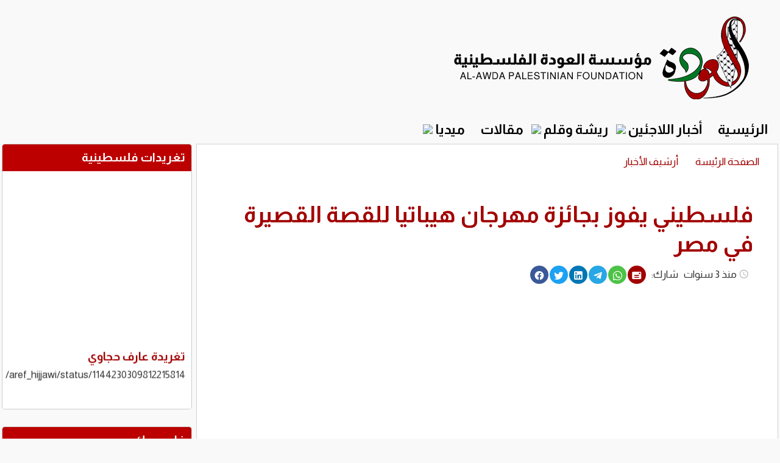

--- FILE ---
content_type: text/html; charset=UTF-8
request_url: http://alawda-pal.net/index.php?s=news&id=15637
body_size: 8642
content:

<!DOCTYPE HTML>
<html dir="rtl" lang="ar" prefix="og: http://ogp.me/ns#">
<head>
<meta charset="UTF-8">
<base href="https://alawda-pal.net/" />
<title>شبكة العودة الإخبارية - فلسطيني يفوز بجائزة مهرجان هيباتيا للقصة القصيرة في مصر</title>
<meta property="og:locale" content="ar_AR" />
<meta property="og:type" content="article" />
<meta property="og:title" content="فلسطيني يفوز بجائزة مهرجان هيباتيا للقصة القصيرة في مصر" />
<meta property="og:image" content="https://alawda-pal.net/userfiles/Image/ll/20230127_19445.jpg" />
<meta property="og:image:alt" content="فلسطيني يفوز بجائزة مهرجان هيباتيا للقصة القصيرة في مصر" />
<meta property="og:image:height" content="" />
<meta property="og:image:width" content="" />
<meta property="og:site_name" content="شبكة العودة الإخبارية" />
<meta property="og:description" content="&nbsp;شبكة العودة الإخباريةفاز الدكتور حسام رمضان المنسق العام لملتقى الأدب الفلسطيني في أوربا بجائزة المرتبة الأولى لمهرجان هيباتيا 2023 للقصة القصيرة وال" />
<meta property="og:url" content="https://alawda-pal.net/news/15637" />
<meta name="twitter:card" content="summary_large_image" />
<meta name="twitter:title" content="فلسطيني يفوز بجائزة مهرجان هيباتيا للقصة القصيرة في مصر" />
<meta name="twitter:image:alt" content="فلسطيني يفوز بجائزة مهرجان هيباتيا للقصة القصيرة في مصر" />
<meta name="twitter:image:height" content="" />
<meta name="twitter:image:width" content="" />
<meta name="twitter:site" content="شبكة العودة الإخبارية" />
<meta name="twitter:description" content="&nbsp;شبكة العودة الإخباريةفاز الدكتور حسام رمضان المنسق العام لملتقى الأدب الفلسطيني في أوربا بجائزة المرتبة الأولى لمهرجان هيباتيا 2023 للقصة القصيرة وال" />
<meta name="twitter:url" content="https://alawda-pal.net/news/15637" />

<meta name="description" content="شبكة العودة الإخبارية" />
<meta name="keywords" content="" />
<meta name="author" content="Xenotic Solutions" />
<meta name="viewport" content="width=device-width, initial-scale=1, maximum-scale=1" />
<!-- <link rel="stylesheet" href="css/normalize.css" />-->
<style>:root {--main-lang-dir: rtl;--main-lang-float: right;--main-lang-align: left;--main-color:#a20000;--secondary-color:#009b2b;}</style>
<link rel="stylesheet" href="css/master.css" />
<link rel="stylesheet" href="css/lang/rtl.css" />
<!-- <link rel="stylesheet" href="css/jqueryslidemenu.rtl.css" />
 --><link rel="stylesheet" href="css/tipsy.css" />
<link rel="stylesheet" href="css/jquery.fancybox.css" />
<link rel="stylesheet" href="css/jquery.lightslider.min.css" />

        <link href="https://fonts.googleapis.com/css2?family=Almarai:wght@400;700&family=Poppins&display=swap" rel="stylesheet"> 
<link rel="stylesheet" href="css/mobile.css">

<script src="js/jquery-1.11.2.min.js"></script>
<script src="js/jquery.visible.min.js"></script>
<script src="js/jquery.lightslider.min.js"></script>
<script src="js/jquery.fancybox.pack.js"></script>
<script src="js/jquery.tipsy.js"></script>
<script src="js/jqueryslidemenu.rtl.js"></script>
<script src="js/calendar.min.js"></script>
<script src="js/general.js"></script>
<script src="https://www.google.com/recaptcha/api.js?hl=ar" async defer></script>
<link rel="stylesheet" href="//cdn.materialdesignicons.com/5.0.45/css/materialdesignicons.min.css">


<style type="text/css">
body {
background: #f9f9f9 url("userfiles/Image/images/2023/08/20230804_87429.jpg") top right no-repeat scroll;
}

</style>
<!--[if lte IE 7]>
<style type="text/css">
html .jqueryslidemenu{height: 1%;} /*Holly Hack for IE7 and below*/
</style>
<![endif]-->

<script>var lang = {	dir  : 'rtl',	float : 'right',	align  : 'left' };</script>
</head>
<body>



<div class="page-container">

      <header id="header" role="banner">
	  
	<div id="social_container" dir="ltr">
		<a href="https://youtube.com/@alawda" target="_blank" class="north social_youtube_link" title="Youtube"></a>
		<a href="https://instagram.com/alawdadar?igshid=MzNlNGNkZWQ4Mg==" target="_blank" class="north social_instagram_link" title="Instagram"></a>

		</div>

        <div id="logo_container"><a href="https://alawda-pal.net/" title="شبكة العودة الإخبارية"><img src="images/logo.png" width="540" height="138" border="0" alt=""></a></div>
        		   <a class="target-burger non-mobile-hide"><ul class="buns"><li class="bun"></li><li class="bun"></li></ul></a>
        <!-- <a class="nav-btn" id="nav-open-btn" href="javascript:;" onclick="openNav()">Book Navigation</a> -->
        

      </header>
      <nav id="nav" role="navigation">
        <div class="menu">
          <div id="jqueryslidemenu"><ul id="menu" ><li><a href="index.php">الرئيسية</a></li><li><a href="index.php?s=4">أخبار اللاجئين</a><ul class="submenu" ><li><a href="index.php?s=5">فلسطينيو لبنان</a></li><li><a href="تقارير-إخبارية">تقارير إخبارية</a></li><li><a href="فلسطينيو_سورية">فلسطينيو سورية</a></li><li><a href="index.php?s=12">فلسطينيو الداخل</a></li><li><a href="index.php?s=10">فلسطينيو الضفة الغربية</a></li><li><a href="فلسطينيو_قطاع_غزة">فلسطينيو قطاع غزة</a></li><li><a href="index.php?s=7">فلسطينيو الأردن</a></li><li><a href="index.php?s=8">فلسطينيو الخليج</a></li><li><a href="index.php?s=46">ملفات العودة</a></li><li><a href="index.php?s=9">فلسطينو أوروبا وأميركا</a></li><li><a href="index.php?s=40">شؤون فلسطينية</a></li><li><a href="آخر_الأخبار">آخر الأخبار</a></li></ul></li><li><a href="thaqafat-alawda">ريشة وقلم</a><ul class="submenu" ><li><a href="هويات_المخميات">هويات المخميات</a><ul class="submenu" ><li><a href="مخيمات_اللاجئين_في_لبنان">مخيمات اللاجئين في لبنان</a></li><li><a href="مخيمات_اللاجئين_في_سورية">مخيمات اللاجئين في سورية</a></li><li><a href="مخيمات_اللاجئين_في_الأردن">مخيمات اللاجئين في الأردن</a></li><li><a href="index.php?s=35">مخيمات اللاجئين في الضفة</a></li><li><a href="index.php?s=34">مخيمات اللاجئين في غزة</a></li></ul></li><li><a href="refugeerights">حقوق اللاجئين</a></li><li><a href="index.php?s=16">مكتبة اللاجئين الفلسطينين</a></li></ul></li><li><a href="articles">مقالات</a></li><li><a href="index.php?s=18">ميديا</a><ul class="submenu" ><li><a href="تغريدات-فلسطينية">تغريدات فلسطينية</a></li><li><a href="aboayed">أمثال أبو عايد</a></li><li><a href="in-palestinian">بالفلسطيني</a></li><li><a href="index.php?s=54">كاريكاتور</a></li><li><a href="ahkeha-sah">احكيها صح</a></li><li><a href="camp-series-palestine">سلسة المخيمات الفلسطينية</a></li></ul></li></ul></div>	       
          <div style="clear: both;"></div>
        </div>
      </nav>


	  <div id="overlay"></div>

	  
      <div id="main" role="main">

        <div id="container">
<div id="content" class="column" style="width: 75%"><div id="page"><div dir="rtl" id="content_container"> <table border="0" cellpadding="5" cellspacing="0" width="100%"><tr><td><ul id="breadcrumb"><li><a href="https://alawda-pal.net/index.php">الصفحة الرئيسة</a></li><li><a href="news">أرشيف الأخبار</a></li></ul><br /><br /></td><td width="1%"></td></tr></table><div id="page_inside"><div class="noprint"></div>
<h1>فلسطيني يفوز بجائزة مهرجان هيباتيا للقصة القصيرة في مصر</h1>
		
<div id="details_box">
<span>

<span class="mdi mdi-clock-outline mdi-dark mdi-inactive"></span> منذ 3 سنوات



			&nbsp;&nbsp;شارك: </span>
<div class="noprint left" dir="ltr" style="display: inline-table; padding: 0 5px;vertical-align: middle;">


<div style="display: table; margin: auto; vertical-align: ">
	<a href="https://www.facebook.com/sharer/sharer.php?u=http://alawda-pal.net/index.php?s=news&id=15637" style="background: #3b5998;" onclick="window.open(this.href, 'facebookwindow','left=20,top=20,width=600,height=700,toolbar=0,resizable=1'); return false;" aria-label="Facebook" title="Facebook" class="north share_social_icon" rel="noopener"><span class="mdi mdi-facebook mdi-18px"></span></a>
	<a href="http://twitter.com/intent/tweet?text=http://alawda-pal.net/index.php?s=news&id=15637" style="background: #1da1f2;" onclick="window.open(this.href, 'twitterwindow','left=20,top=20,width=600,height=300,toolbar=0,resizable=1'); return false;" aria-label="Twitter" title="Twitter" class="north share_social_icon" rel="noopener"><span class="mdi mdi-twitter mdi-18px"></span></a>
	<a href="https://www.linkedin.com/sharing/share-offsite/?url=http://alawda-pal.net/index.php?s=news&id=15637" style="background: #0077b5;" onclick="window.open(this.href, 'facebookwindow','left=20,top=20,width=600,height=700,toolbar=0,resizable=1'); return false;"  aria-label="LinkedIn" title="LinkedIn" class="north share_social_icon" rel="noopener"><span class="mdi mdi-linkedin mdi-18px"></span></a>

<a href="https://t.me/share/url?url=http://alawda-pal.net/index.php?s=news&id=15637" style="background: #27a7e5;" onclick="window.open(this.href, 'facebookwindow','left=20,top=20,width=600,height=700,toolbar=0,resizable=1'); return false;"  aria-label="Telegram" title="Telegram" class="north share_social_icon" rel="noopener"><span class="mdi mdi-telegram mdi-18px"></span></a>

	<a href="https://api.whatsapp.com/send?text=http://alawda-pal.net/index.php?s=news&id=15637"  style="background: #4dc247;" target="_blank" aria-label="Whatsapp" title="Whatsapp" class="north share_social_icon" rel="noopener"><span class="mdi mdi-whatsapp mdi-18px"></span></a>
	<a href="mailto:?subject=&body=http://alawda-pal.net/index.php?s=news&id=15637" style="" target="_blank" aria-label="Mail" title="Mail" class="north share_social_icon" rel="noopener"><span class="mdi mdi-mail mdi-18px"></span></a>
</div>


</div>		
</div>
<div id="spacer"></div>
  <div class="middle"><div class="middle img_container" data-ref="userfiles/Image/thumb/20230127_19445_820x500.jpg"><img src="images/spacer.png" width="820" height="500" border="0" class="thumb" alt="" /><div class="ImageOverlay"><div class="ImageIcons"><a href="javascript:;" class="ImageIcon" title="Magnify" data-fancybox-trigger="gallery" data-caption=""><img src="images/icons/magnify_small.png" border="0" alt=""></a></div><a href="userfiles/Image/ll/20230127_19445.jpg" title="" data-fancybox="gallery" data-caption="" class="ImageLink"></a></div></div></div>
<br />
<div id="fixed_panel"><a href="javascript:;" id="btn-increase" class="button circle-button font-increase west" title="زيادة حجم الخط"><span class="mdi mdi-format-font-size-increase"></span></a><a href="javascript:;" id="btn-orig" class="button circle-button font-reset west" title="إعادة حجم الخط"><span class="mdi mdi-restore"></span></a><a href="javascript:;" id="print" class="button circle-button west" title="طباعة"><span class="mdi mdi-printer"></span></a></div>

    <div id="page_body"><p style="text-align: justify;"><strong><span style="font-size: large;">&nbsp;<span style="font-family: Arial, sans-serif;">شبكة العودة الإخبارية</span></span></strong></p><p class="MsoNormal" dir="RTL" style="text-align: justify;"><span style="font-size: large;"><span lang="AR-SA" style="font-family: Arial, sans-serif;">فاز الدكتور حسام رمضان المنسق العام لملتقى الأدب الفلسطيني في أوربا بجائزة المرتبة الأولى لمهرجان هيباتيا 2023 للقصة القصيرة والذي أقيم في مدينة الإسكندرية بجمهورية مصر العربية.</span></span><span lang="AR-SA" style="font-family:&quot;Arial&quot;,sans-serif;mso-ascii-font-family:Calibri;mso-ascii-theme-font:&#10;minor-latin;mso-hansi-font-family:Calibri;mso-hansi-theme-font:minor-latin;&#10;mso-bidi-font-family:Arial;mso-bidi-theme-font:minor-bidi"><o:p></o:p></span></p><p class="MsoNormal" dir="RTL" style="text-align: justify;"><span style="font-size: large;"><span lang="AR-SA" style="font-family: Arial, sans-serif;">رمضان شارك بقصة حملت اسم &quot;بردايس لوست&quot; &quot;الفردوس الضائع&quot;.</span></span><span dir="LTR"><o:p></o:p></span></p></div>

	

	

		<div class="noprint"><br />	

 

	<br /><a href="news/15636" class="c" style=" width: 40%;"><span style="float: right;background: url(images/icons/icon_arrow_right.png) no-repeat center; width: 31px;height: 31px;margin: 10px 0;"></span><p>السابق</p><h4 style="text-overflow: ellipsis;width: auto;white-space: pre-line;word-wrap: break-word;overflow: hidden;"><strong>عالم فلسطيني يحصل على وسام الأبداع والتميز لمسابقة ملهمون 3 في دبي</strong></h4></a><a href="news/15639" class="c" style="text-align: left; width: 40%; float: left;" title="فريق طبي فلسطيني يجري تدخلاً بتقنية حديثة تعتبر الأولى على مستوى العالم لرأب شريان فخدي متهتك "><span style="float: left; background: url(images/icons/icon_arrow_left.png) no-repeat center; width: 31px;height: 31px;margin: 10px 0;"></span><p>التالي</p><h4 style="text-overflow: ellipsis;width: auto;white-space: pre-line;word-wrap: break-word;overflow: hidden;text-align: left;"><strong>فريق طبي فلسطيني يجري تدخلاً بتقنية حديثة تعتبر الأولى على مستوى العالم لرأب شريان فخدي متهتك </strong></h4></a>	<div style="clear: both;"></div>

<div class="noprint"><br /><h2 class="title">أخبار متعلّقة</h2><div style="margin: 5px; display: inline-block; vertical-align: top; width: 207px;"><div class="img_top_float_margin"><div class="middle img_container" data-ref="userfiles/Image/thumb/20171002_53949_207x160.jpg"><img src="images/spacer.png" width="207" height="160" border="0" class="thumb" alt="" /><div class="ImageOverlay"><div class="ImageIcons"><a href="news/11366" class="ImageIcon" title="Open"><img src="images/icons/open_small.png" border="0" alt=""></a></div><a href="news/11366" title="" data-caption="" class="ImageLink"></a></div></div></div><h4><a href="news/11366" title="11 كاتباً فلسطينياً يترشّحون لجائزة الملتقى للقصة القصيرة العربية">11 كاتباً فلسطينياً يترشّحون لجائزة الملتقى للقصة القصيرة العربية</a></h4></div><div style="margin: 5px; display: inline-block; vertical-align: top; width: 207px;"><div class="img_top_float_margin"><div class="middle img_container" data-ref="userfiles/Image/thumb/20191203_82632_207x160.jpg"><img src="images/spacer.png" width="207" height="160" border="0" class="thumb" alt="" /><div class="ImageOverlay"><div class="ImageIcons"><a href="news/14868" class="ImageIcon" title="Open"><img src="images/icons/open_small.png" border="0" alt=""></a></div><a href="news/14868" title="" data-caption="" class="ImageLink"></a></div></div></div><h4><a href="news/14868" title="كاتبة فلسطينية تفوز بجائزة الملتقى للقصة القصيرة في الكويت">كاتبة فلسطينية تفوز بجائزة الملتقى للقصة القصيرة في الكويت</a></h4></div><div style="margin: 5px; display: inline-block; vertical-align: top; width: 207px;"><div class="img_top_float_margin"><div class="middle img_container" data-ref="includes/picture.php?img=Li4vdXNlcmZpbGVzL0ltYWdlL25ld3MvMjAyNS8xMi8yMDI1MTIzMV80MTM4My5qcGc5NTE3NTM=&amp;width=207&amp;thumb=MjAyNTEyMzFfNDEzODM=&amp;crop=160"><img src="images/spacer.png" width="207" height="160" border="0" class="thumb" alt="" /><div class="ImageOverlay"><div class="ImageIcons"><a href="news/16387" class="ImageIcon" title="Open"><img src="images/icons/open_small.png" border="0" alt=""></a></div><a href="news/16387" title="" data-caption="" class="ImageLink"></a></div></div></div><h4><a href="news/16387" title="مجموعة قصصية فلسطينية تتأهّل للمنافسة على جائزة الملتقى للقصة القصيرة العربية   ">مجموعة قصصية فلسطينية تتأهّل للمنافسة على جائزة الملتقى للقصة القصيرة العربية   </a></h4></div><div style="margin: 5px; display: inline-block; vertical-align: top; width: 207px;"><div class="img_top_float_margin"><div class="middle img_container" data-ref="userfiles/Image/thumb/20191105_45611_207x160.jpg"><img src="images/spacer.png" width="207" height="160" border="0" class="thumb" alt="" /><div class="ImageOverlay"><div class="ImageIcons"><a href="news/14835" class="ImageIcon" title="Open"><img src="images/icons/open_small.png" border="0" alt=""></a></div><a href="news/14835" title="" data-caption="" class="ImageLink"></a></div></div></div><h4><a href="news/14835" title="كاتبة فلسطينية ضمن القائمة القصيرة لجائزة الملتقى للقصة القصيرة العربية">كاتبة فلسطينية ضمن القائمة القصيرة لجائزة الملتقى للقصة القصيرة العربية</a></h4></div></div><div class="noprint"><br />
<div id="comments" data-ref="1">





<script type="text/javascript">
	var page = $("#comments").attr('data-ref');
 function load_comment(page, reload) { 
	     if (reload === undefined) {
				reload = "load";
    }

  $.ajax({
   url:"ajax/ajax_comments.php?a=" + reload + "&module=news&module_id=15637&page=" + page + "",
   method:"POST",
	 beforeSend:function(){
	 var loading = '<div id="comment_loading"><center><img src="images/loading.svg" border="0" alt=""></center><div>';
     if (reload == "reload") {  $("#display_comments").html(loading); } else { $("#display_comments").append(loading); }
                },
   success:function(data)
   {
	if (reload == "reload") {  $('#display_comments').html(data); } else { $("#comment_loading").remove(); $('#display_comments').append(data); }
   }
  });
 }

</script>

   <div id="display_comments"></div>

 <div id="spacer"></div>
 <h3>أضف تعليق</h3>


<div id="participation-rules" class="infoWindow">
	<h1>قواعد المشاركة</h1>
	</div>

<form method="POST" id="comment_form">
<table border="0" cellspacing="0" id="form_structure" width="100%"><tr><td width="10%"><input type="text" name="name" id="name" size="25" class="editbox" placeholder="الاسم" /></td></tr><tr><td  colspan="2"><textarea class="textarea" name="message" id="message" required placeholder="أضف تعليق"></textarea></td></tr><tr><td><div class="g-recaptcha" data-sitekey="6LdkCW8mAAAAACgeVdHsXLry6axRVdLXbSYrqeNE"></div></td></tr><tr><td><button type="submit" name="submit" class="button">قدّم</button> &nbsp;<div style="display: inline; padding: 3px 0;"><a data-fancybox data-src="#participation-rules" href="javascript:;">قواعد المشاركة</a></div></td></tr></table><!-- Guest	<br />
<textarea rows="2" name="message" id="message" class="textarea" required placeholder="أضف تعليق"></textarea><br /><button type="submit" name="submit" class="button">قدّم</button>&nbsp;<a data-fancybox data-src="#participation-rules" href="javascript:;"><i class="icon-info-circled"></i>قواعد المشاركة</a> -->
</form>




<script type="text/javascript">
$(function() {

	$(document).on('click','#load_more_comments',function(){
	page++;
	$("#comments").attr('data-ref', page);
	load_comment(page);
	$(this).remove();
	 
});


});
</script>

</div>
</div>


    </div>
	
	</div></div></div></div><div id="left" class="column" style="width: 25%"><div class="block side_block" style=" padding: 0px 0px 0px 0px;0380"><div style="border: 1px solid #ccc; height: 100%; border-radius: 5px;overflow: hidden;"><div style="padding: 7px; background: #bc0000;"><span class="table_t1">&nbsp;<a href="index.php?s=49">تغريدات فلسطينية</a></span></div><div style="padding: 5px; background: #fff"><div class="dynamic_list" style=" width: 100%; height: 380px;" onmouseover="document.getElementById('scroll620').stop()" onmouseout="document.getElementById('scroll620').start()">
<marquee direction="up" behavior="scroll" onmouseover="this.stop()" onmouseout="this.start()" scrolldelay="50" scrollamount="2" height="380px" width="100%" name="scroll620" id="scroll620" dir="rtl">
<div class="blocks_hbody"><h4><a href="تغريدات-فلسطينية/1966" title="تغريدة عارف حجاوي">تغريدة عارف حجاوي</a></h4><p>twitter.com/aref_hijjawi/status/1144230309812215814 </p></div><br /><br /><br />
<div class="blocks_hbody"><h4><a href="تغريدات-فلسطينية/1962" title="تغريدة عبدالله الشايجي">تغريدة عبدالله الشايجي</a></h4><p>twitter.com/docshayji/status/1140378429461807104</p></div><br /><br /><br />
<div class="blocks_hbody"><h4><a href="تغريدات-فلسطينية/1961" title="تغريدة آنيا الأفندي">تغريدة آنيا الأفندي</a></h4><p>twitter.com/Ania27El/status/1139814974052806657 </p></div><br /><br /><br />
<div class="blocks_hbody"><h4><a href="تغريدات-فلسطينية/1953" title="تغريدة إحسان الفقيه">تغريدة إحسان الفقيه</a></h4><p>twitter.com/EHSANFAKEEH/status/1116064323368046593</p></div><br /><br /><br />
<div class="blocks_hbody"><h4><a href="تغريدات-فلسطينية/1949" title="تغريدة ياسر الزعاترة">تغريدة ياسر الزعاترة</a></h4><p>twitter.com/YZaatreh/status/1110080114400751616 </p></div><br /><br /><br />
<div class="blocks_hbody"><h4><a href="تغريدات-فلسطينية/1948" title="تغريدة إليسا">تغريدة إليسا</a></h4><p>twitter.com/elissakh/status/1110110869982203905 </p></div><br /><br /><br />
</marquee>
</div>
</div></div>
<br /></div><div class="block side_block" style=" padding: 0px 0px 0px 0px;"><div style="border: 1px solid #ccc; height: 100%; border-radius: 5px;overflow: hidden;"><div style="padding: 7px; background: #bc0000;"><span class="table_t1">&nbsp;<a href="javascript:;">فايسبوك</a></span></div><div style="padding: 5px; background: #fff"><div id="fb-root">&nbsp;</div>
<script>(function(d, s, id) {
  var js, fjs = d.getElementsByTagName(s)[0];
  if (d.getElementById(id)) return;
  js = d.createElement(s); js.id = id;
  js.src = "//connect.facebook.net/en_US/sdk.js#xfbml=1&version=v2.4";
  fjs.parentNode.insertBefore(js, fjs);
}(document, 'script', 'facebook-jssdk'));</script>
<div data-show-posts="true" data-show-facepile="true" data-hide-cover="false" data-adapt-container-width="true" data-small-header="true" data-href="https://www.facebook.com/alawdanews.net" class="fb-page">
<div class="fb-xfbml-parse-ignore"><blockquote cite="https://www.facebook.com/alawdanews.net"><a href="https://www.facebook.com/alawdanews.net">&lrm;شبكة العودة الإخبارية&lrm;</a></blockquote></div>
</div></div></div>
<br /></div><div class="block side_block" style=" padding: 0px 0px 0px 0px;00"><div style="border: 1px solid #ccc; height: 100%; border-radius: 5px;overflow: hidden;"><div style="padding: 7px; background: #bc0000;"><span class="table_t1">&nbsp;<a href="index.php?s=articles&cat=1">كتّاب العودة</a></span></div><div style="padding: 5px; background: #fff"><div class="blocks_hbody"><p><a href="articles/author/805">محمود كلّم</a></p><h3><a href="articles/805" title="غزة: آخر المتاريس… وسيرة وطن يُستنزَف حتى الإبادة!">غزة: آخر المتاريس… وسيرة وطن يُستنزَف حتى الإبادة!</a></h3><div class="img_right_float_margin" style="width: 80px;"><div class="middle img_container" data-ref="userfiles/Image/thumb/20160910_74605_80.jpg"><img src="images/spacer.png" width="80" border="0" class="thumb" alt="" /><div class="ImageOverlay"><div class="ImageIcons"><a href="articles/805" class="ImageIcon" title="Open"><img src="images/icons/open_small.png" border="0" alt=""></a></div><a href="articles/805" title="" data-caption="" class="ImageLink"></a></div></div></div><p>غزة ليست مجرد بقعة جغرافية محاصرة، ولا عنواناً عابراً في نشرات الأخبار، بل ساحة جريمة مكتملة الأركان تُرتكب على الهواء مباشرة. هي &hellip; <a href="articles/805" class="blocks_pmore">تتمة »</a></p></div><div class="styled_list"><ul></ul></div></div></div>
<br /></div><div class="block side_block" style=" padding: 0px 0px 0px 0px;00"><div style="border: 1px solid #ccc; height: 100%; border-radius: 5px;overflow: hidden;"><div style="padding: 7px; background: #bc0000;"><span class="table_t1">&nbsp;<a href="index.php?s=articles&cat=3">مقابالات العودة</a></span></div><div style="padding: 5px; background: #fff"><div class="blocks_hbody"><p><a href="articles/author/591">ابراهيم العلي</a></p><h3><a href="articles/591" title="في ظلال يوم الأرض  الفلسطينون : متجذرون ولانقبل التفريط">في ظلال يوم الأرض  الفلسطينون : متجذرون ولانقبل التفريط</a></h3><div class="img_right_float_margin" style="width: 80px; display: table; text-align: center;"><a href="articles/591" title="ابراهيم العلي"><img src="userfiles/Image/thumb/20140416_40702_80.jpg" class="blocks_pthumb" border="0" alt="ابراهيم العلي" /></a></div><p> يعد انتزاع الاراضي من أصحابها الأصليين الفلسطينيين والإستيلاء عليها أحد أهم مرتكزات المشروع الصهيوني الاحلالي ، فالأيدلوجية الصهي&hellip; <a href="articles/591" class="blocks_pmore">تتمة »</a></p></div><table width="100%" cellspacing="0" cellpadding="0" id="content_structure"><tbody><tr><td></td></tr></tbody></table></div></div>
<br /></div><div class="block side_block" style=" padding: 0px 0px 0px 0px;00"><div style="border: 1px solid #ccc; height: 100%; border-radius: 5px;overflow: hidden;"><div style="padding: 7px; background: #bc0000;"><span class="table_t1">&nbsp;<a href="javascript:;">كاريكاتور</a></span></div><div style="padding: 5px; background: #fff">
<table border="0" cellpadding="0" cellspacing="0" style="width: 100%;" id="content_structure"><tbody>
<tr>
<td valign="top" class="center" style="width: 100%; padding: 5px;">


<div class="middle img_container" data-ref="userfiles/Image/thumb/20240430_39436_220x220.jpg"><img src="images/spacer.png" width="220" height="220" border="0" class="thumb" alt="تتقدم مؤسسة العودة الفلسطينية من عمال فلسطين بأطيب الأمنيات وأجلّ التحيات لما يقدمونه من جهد وعمل وتضحية..
صامدون - عاملون - عائدون" /><div class="ImageOverlay"><div class="ImageIcons"><a href="javascript:;" class="ImageIcon" title="Magnify" data-fancybox-trigger="gallery" data-caption="تتقدم مؤسسة العودة الفلسطينية من عمال فلسطين بأطيب الأمنيات وأجلّ التحيات لما يقدمونه من جهد وعمل وتضحية..
صامدون - عاملون - عائدون"><img src="images/icons/magnify_small.png" border="0" alt=""></a><a href="images/202" class="ImageIcon" title="Open"><img src="images/icons/open_small.png" border="0" alt=""></a></div><a href="https://alawda-pal.net/userfiles/Image/images/2024/04/20240430_39436.jpg" title="تتقدم مؤسسة العودة الفلسطينية من عمال فلسطين بأطيب الأمنيات وأجلّ التحيات لما يقدمونه من جهد وعمل وتضحية..
صامدون - عاملون - عائدون" data-fancybox="gallery" data-caption="تتقدم مؤسسة العودة الفلسطينية من عمال فلسطين بأطيب الأمنيات وأجلّ التحيات لما يقدمونه من جهد وعمل وتضحية..
صامدون - عاملون - عائدون" class="ImageLink"></a></div></div><div class="caption">تتقدم مؤسسة العودة الفلسطينية من عمال فلسطين بأطيب الأمنيات وأجلّ التحيات لما يقدمونه من جهد وعمل وتضحية..
صامدون - عاملون - عائدون</div>

</td></tr></tbody></table></div></div>
<br /></div></div></div>	
        	
</div>

</div>
      <div class="page-container">
      <!-- footer: start -->
       <div class="backtotop"><a href="#top" id="backtotop"><svg version="1.1" xmlns="http://www.w3.org/2000/svg" xmlns:xlink="http://www.w3.org/1999/xlink" x="0px" y="0px" viewBox="0 0 35 35" style="enable-background:new 0 0 35 35;" xml:space="preserve"><g><path d="M29.35,21.84c-0.52,0.59-1.01,1.15-1.53,1.74c-3.44-3.02-6.87-6.03-10.32-9.07
		c-3.44,3.02-6.87,6.03-10.32,9.07c-0.51-0.58-1.01-1.15-1.53-1.74c3.96-3.48,7.9-6.94,11.85-10.41
		C21.45,14.9,25.39,18.36,29.35,21.84z"/></g></svg></a></div>
      <div dir="rtl" id="copyright">&nbsp;&nbsp;حقوق النشر محفوظة &copy; 2026، شبكة العودة الإخبارية.</div>
      <!-- footer: end --> 
      </div>
 


<!-- signature -->
<div style="display: block; width: 100%;  overflow: auto;">
  <div id="credits" class="center">
    <p class="details">Designed and Developed by</p>
    <a title="Xenotic Solutions" target="_blank" href="http://www.xenotic.com"> <b>Xenotic Solutions</b></a> </div>
</div>
<!-- signature: end -->
<br /><br /><br />
<script>console.log("Queries: "); </script>
</body>
</html>


--- FILE ---
content_type: text/css
request_url: https://alawda-pal.net/css/master.css
body_size: 7817
content:
/* Main Color: var(--main-color)
   Hover Color: #b49109
   Table Color: #e2d2a8
   Lines Color: #dddddd
   Fade Color: #eeeeee

var(--main-lang-dir)
var(--main-lang-float)
var(--main-lang-align)

var(--main-color)
var(--secondary-color)

*/

@-ms-viewport{
  width: device-width;
}


.page-container, #container {
	width:1300px;
	margin: auto;
	position:relative;
}
@media only screen and (max-width: 1300px), only screen and (max-device-width: 1300px) {
	.page-container, #container {
		width:auto !important;
	}
}

#social_container {margin-top: -5px; overflow-x:auto; text-align: center;float: left;}
/* #social_container span {  font-size: 17px; font-weight: bold; color: #fff;vertical-align: top; padding: 0 6px;} */
#social_container a {
    position:relative;
    display:inline-block;
    width:34px;
    height:34px;
	margin: 0;
     background-image:url('../images/social_icons.png');
    -moz-transition: all linear .2s;
    -webkit-transition: all linear .2s;
    transition: all linear .2s; 
	z-index: 99;
}
a.social_youtube_link{background-position:0 0;}
a.social_instagram_link{background-position:-34px 0;}


a.social_youtube_link:hover{background-position:-0 bottom;}
a.social_instagram_link:hover{background-position:-34px bottom;}

#jqueryslidemenu {
    margin: 0 10px;
}

#jqueryslidemenu ul{
    margin: 0;
    padding: 0;
    list-style-type: none;
}

/*Top level list items*/
#jqueryslidemenu ul li {
    position: relative;
    display: inline;
    float: var(--main-lang-float);
    background-image: none;
    padding: 0;
    line-height:none;
    border: 0;
    text-decoration: none;
    margin: 0px;
    background: url('../images/menu_sep.png') var(--main-lang-align) bottom no-repeat;
}
#jqueryslidemenu ul li a#current {
    background: url('../images/menu_hover.png') center bottom no-repeat;

}

/*Top level menu link items style*/
#jqueryslidemenu ul li a {
    display: block;
    height:32px;
    padding: 10px 10px 2px 15px;
    text-decoration: none;
    border-bottom-style: none;
}

* html #jqueryslidemenu ul li a{ /*IE6 hack to get sub menu links to behave correctly*/
    display: inline-block;
}

#jqueryslidemenu ul li a:link, #jqueryslidemenu ul li a:visited{
    font-family : "Almarai", Arial, Verdana, sans-serif;
    font-size : 22px;
    font-weight: 700;

    color: #000;
    -moz-transition: color .4s;
    -webkit-transition: color  .4s;
    transition: color .4s;

}

#jqueryslidemenu ul li a:hover, #jqueryslidemenu ul li:hover > a, #jqueryslidemenu ul li a#current {
    /*background: url('../images/texture2.jpg'); */
    color: var(--main-color);


}

/*1st sub level menu*/
#jqueryslidemenu ul li ul {
top: 2px;
    position: absolute;
    left: 0;
    display: block;
    visibility: hidden;

    z-index: 9999;
    border: 1px #111820 solid;
    -webkit-border-radius: 0px 0px 15px 15px;
    border-radius: 0px 0px 15px 15px;
    background: #111820;
    padding-top: 5px;
    padding-bottom: 5px;
    padding-right: 5px;
}

#jqueryslidemenu ul li ul li ul {
    margin-top: -5px;
    padding-top: 5px;
    -webkit-border-radius: 15px 0px 15px 15px;
    border-radius: 15px 0px 15px 15px;
}

/*Sub level menu list items (undo style from Top level List Items)*/
#jqueryslidemenu ul li ul li {
    display: list-item;
    float: none;
    background: none;
font-weight: normal;
    text-align: var(--main-lang-align);
}

/*All subsequent sub menu levels vertical offset after 1st level sub menu */
#jqueryslidemenu ul li ul li ul{
    top: 0;
}

/* Sub level menu links style */
#jqueryslidemenu ul li ul li a {
    /*width of sub menus*/
    width: 180px;
    padding: 7px 18px 6px;
    height: auto;
    line-height: normal;
    text-align:var(--main-lang-float);
    margin: 0;
    border-top-width: 0;
	color: #fff !important;
    font-size : 16px !important;

}

#jqueryslidemenu ul li ul li a:hover, #jqueryslidemenu ul li ul li a#current { /*sub menus hover style*/
    background: var(--main-color) !important; /*#1370BF*/
    -webkit-border-radius: 5px 5px 5px 5px;
    border-radius: 5px 5px 5px 5px; 

}

/* ######### CSS classes applied to down and left arrow images  ######### */
#fixed_panel { float: var(--main-lang-align);  width: 40px; margin-right: 5px; }
.downarrowclass{
    position: absolute;
    top: 15px;
    left: 3px;
}

.rightarrowclass{
    position: absolute;
    top: 15px;
    left: 7px;
}

a:link.share_social_icon, a:visited.share_social_icon, a:active.share_social_icon{ 
padding:5px 6px;margin:0 1px;text-decoration:none;background: var(--main-color); color:#ffffff;display:inline-block;transition:all ease .2s;border-radius:3px;}
a:hover.share_social_icon{color:#ffffff !important;background: var(--secondary-color);text-decoration:none;}



#cart_details {
	 position: absolute; background: #eeeeee; border: 1px #bbbbbb solid; margin-top: -1px; min-width: 230px; padding: 8px; z-index: 9999999;
	-webkit-border-radius:10px; -moz-border-radius:10px; border-radius:10px;
	-webkit-background-clip: padding-box; -moz-background-clip:padding; background-clip: padding-box;
}
/* div#play { display: block;  position: absolute;  top: 0;  left: 0;  bottom: 0;  right: 0;  background: url(../images/icons/play_video.png) no-repeat center center; } */

/*the basics, and works for FF
#LoadingDiv{
	margin:0px 0px 0px 0px;
	position:fixed;
	height: 100%;
	z-index:999999;
	padding-top:200px;
	padding-left:50px;
	width:100%;
	clear:none;
	background-color: #fff;

	} */
/*IE will need an 'adjustment'
* html #LoadingDiv {
     position: absolute;
     height: expression(document.body.scrollHeight &gt; document.body.offsetHeight ? document.body.scrollHeight : document.body.offsetHeight + 'px');
	}
*/



.tooltip_position {    left: 50%;	top: -29px;	margin-left: -25px;}



.loading { margin: 30px 50px; }
.backtotop{position: fixed;bottom: 20px;right: 40px; display: none;}
a#backtotop:hover svg {fill: var(--secondary-color); }
#backtotop svg { fill:var(--main-color); width: 50px }


.flex-grid{display:flex;  flex-wrap: wrap; justify-content: space-between;}
.flex-col{flex-grow:1;vertical-align:top;-moz-box-sizing:border-box;-webkit-box-sizing:border-box;box-sizing:border-box; }

.window_form{padding:0 !important; display:none; transition: all 0.5s ease;}
.window_title{padding:7px 20px 7px 50px;background:#eee;font-size:20px;font-weight:700;}
.window_content{padding:20px;}
.infoWindow{display:none;width:50%;max-height:70%;}

.slide_caption { position: absolute;  top: 0; bottom: 0; left: 0; right: 0;  width:1149px; 	margin: auto; }
.slide_title { color: #c00d0e; font-size: 46px; line-height: 110%; width: 400px;  font-weight: normal; position: absolute; bottom: 350px; right: 30px; }
.slide_title2 { color: #c00d0e; font-size: 52px; font-weight: 700; line-height: 110%; width: 450px; position: absolute; bottom: 280px; right: 30px;  }


/* ############### DEFAULT PAGE LAYOUT SETTINGS ############### */

#container .column { box-sizing: border-box; }
#container { box-sizing: border-box; width: 100%;  padding: 3px;overflow: hidden; }
#container #content { padding: 0; } 
#container #content div#home { padding: 0 0 0 0; }
#container #content div#page { /* padding: 7px; */ }
#container #content div#content_container { border: 1px solid #d2d2d2; background:#fff; padding: 10px  25px; }
#container #content div#page_inside { padding: 15px; }
#container #content div#page_inside div#page_body * { font-size: 16px; line-height: 160%; }
#container #left { padding: 0 7px 0 0; }
#container #right { padding: 0 0 0 7px; }
.home_block { padding: 7px 7px; }
.side_block { padding-bottom: 7px; }
.block  { opacity: 1; position: relative; }
.padding { padding: 5px; }

/* #content div#page p { text-align:justify; padding-bottom: 10px;} */
#backtotop { float: left; margin: 5px; }
#credits { padding: 15px; width: 200px; float: right; }
#copyright { padding:12px; }


#header {
  z-index: 97;
  position: relative;
  margin: 0 auto;
  padding: 1.5em 1.25em;
}


fieldset { 	border: 1px #cccccc solid;	margin: 3px 0;	padding: 10px 20px;	clear: right; } 
*{	outline:none;}
* html fieldset { padding-top: 0; }


legend {
	letter-spacing: -0.03em;
	line-height: 1;
	padding: 4px 0.5em; /*  Top and Bottom for IE7 */
	font-family : "Almarai", Verdana, Tahoma, Helvetica, sans-serif; 
	font-weight : 700;
	background-color : inherit; 
	color: var(--main-color);
	font-size: 16px;
}



hr {
	border: 0;
	color: #dddddd;
	background-color: #dddddd;
	height: 1px;
	width: 100%;
}

form {
	margin : 0;
}
input, textarea, select {
	font-family : "Almarai", Verdana, Arial, Helvetica, sans-serif;
	font-size : 15px;
	font-weight : normal;
}
textarea, INPUT.editbox, select.editbox {
	margin: 4px 0;
	padding: 10px;
	border:1px solid #ddd;
	background:#fff;
	-moz-transition: border linear .2ss;
	-webkit-transition: border linear .2s;
	transition: border linear .2s;
	/* width: 200px; */

}
form input.editbox:focus, form textarea:focus {
	border-color: var(--main-color) !important;
}
select {
	padding: 10px;
	border: 1px solid #dddddd;
	background-color: #ffffff;
}
textarea {
	width: auto;
	min-width: 220px;
}
INPUT.username, INPUT.userpass {
	padding-right:40px;
}
INPUT.username {

	background-image:url(../images/icons/user.png);
	background-repeat:no-repeat;
	background-position:center right;
    background-image:url(../images/icons/user.png), -webkit-gradient(linear, left top, left bottom, from(#f5f5f5), to(#fff));
    background-image:url(../images/icons/user.png), -moz-linear-gradient(top, #f5f5f5, #fff);
    filter: progid:DXImageTransform.Microsoft.gradient(startColorstr='#f5f5f5', endColorstr='#fff');
}
INPUT.userpass {
	background-image:url(../images/icons/key.png);
	background-repeat:no-repeat;
	background-position:center right;
    background-image:url(../images/icons/key.png), -webkit-gradient(linear, left top, left bottom, from(#f5f5f5), to(#fff));
    background-image:url(../images/icons/key.png), -moz-linear-gradient(top, #f5f5f5, #fff);
    filter: progid:DXImageTransform.Microsoft.gradient(startColorstr='#f5f5f5', endColorstr='#fff');
}

a:link.share_social_icon, a:visited.share_social_icon, a:active.share_social_icon{padding:10px 6px;margin:0 1px;font-size: 28px;text-decoration:none;background: var(--main-color); color:#ffffff;display:inline-block;line-height:8px;transition:all ease .2s;border-radius:50px;}
a:hover.share_social_icon{color:#ffffff !important;background: var(--secondary-color);text-decoration:none;}
a:link.button, a:visited.button, a:active.button{padding:2px 12px;margin:3px 1px;text-decoration:none;border:0;background-color:#dddddd;color:#555555;display:inline-block;-webkit-border-radius:50px;-moz-border-radius:50px;border-radius:50px;-moz-transition:all linear .2s;-webkit-transition:all linear .2s;transition:all linear .2s;}
a:hover.button, a.button.active{color:#fff;background:var(--main-color) radial-gradient(circle, transparent 1%, var(--main-color) 1%) center/15000%;}
a.button.active{background:var(--main-color);}
a:active.button{background-color:var(--main-color);background-size:100%;transition:background 0s;}

INPUT.button, button.button {
	font-family : "Almarai", Arial, Verdana, Helvetica, sans-serif;
	font-size : 18px;
	font-weight : normal;
	text-align: center;
	cursor:pointer;
	padding:8px 20px;
	background:var(--main-color);
	color:#fff;
	border:0;
	text-shadow:none;
	-moz-transition: background linear .1s;
	-webkit-transition: background linear .1s;
	transition: background linear .1s;
	display: inline-block;
}

form input.button:hover, button.button:hover {
	background:var(--secondary-color);
	color:#fff;
	border:0;
	text-decoration: none;
}
.block input:not([type]), .block input[type="color"], .block input[type="email"], .block input[type="number"], .block input[type="password"], .block input[type="tel"], .block input[type="url"], .block input[type="text"] {
	width: 90%;
	margin: 2px 0;
}


body {
	margin: 0;
	padding: 0;
	background: #fff no-repeat fixed top center;
	
}


TD, P, BODY, DIV, INPUT {
	font-family : "Almarai", Verdana, Arial, Helvetica, sans-serif;
	font-size: 17px;
	color: #383838;
	font-weight : normal;
	/* letter-spacing: .016em; */
	line-height: 170%;

}

p, p span {
	margin : 0;
	line-height : 150%;
	padding : 0;
}

a:link, a:visited, a:active {
	color: var(--main-color);
	background-color : inherit;
	text-decoration : none;
	-moz-transition: color linear .2s, background linear .2s, border linear .2s;
	-webkit-transition: color linear .2s, background linear .2s, border linear .2s;
	transition: color linear .2s, background linear .2s, border linear .2s;
}
a:hover {
	background-color : inherit;
	color: var(--secondary-color);
	text-decoration: underline;

}
a img { border: 0;  }
img { border-color: var(--main-color); vertical-align: middle;  }

ul#breadcrumb{list-style-type:none;margin:0;padding:0}
#breadcrumb li{background-image:none;margin:0;padding:0}
#breadcrumb li a{display:block}
#breadcrumb li:last-child a{background:0 0}

/* ############### Block Tabs Style ################# */

ul.block_tabs {margin:0;padding:0;list-style:none;border-bottom:1px solid #dddddd;width:100%;}
ul.block_tabs li{display:inline-block;margin:0;margin-left:4px;padding:0;margin-bottom:-1px;}
ul.block_tabs li div{text-decoration:none;background:#f5f5f5;border:1px solid #dddddd;border-bottom-right-radius:0 !important;border-bottom-left-radius:0 !important;display:block;outline:none;padding:5px 0.3em 7px .5em;font-size:21px;font-weight:700;transition:all ease .2s;}
ul.block_tabs li div span{background:#ddd;padding:1px 8px;border-radius:35px;font-size:13px;color:var(--secondary-color); width: 100%; height: 100%; }
ul.block_tabs li div:hover{color:#fff;border:1px solid var(--main-color);background-color:var(--main-color);border-bottom:none;cursor:pointer;}
ul.block_tabs li.active div, ul.block_tabs li.active div:hover{background:#fff !important;border:1px solid #dddddd;border-bottom:1px solid #fff;color:var(--main-color);}
.tab_container{overflow:hidden;clear:both;float:var(--main-lang-float);width:100%;background:#fff;padding-top:5px;}
.tab_content{padding:10px 0;}
/* Block Tab Style End */


/* tabs */
ul#tablist{margin-top:0;margin-bottom:-7px;padding-bottom:8px}
ul#tablist li{background:0 0;padding:0;margin:0}
#tablist{padding:8px 0;margin-right:0;border-bottom:1px solid #ddd}
#tablist li{list-style:none;margin:0;display:inline}
#tablist li a{padding:8px .6em;border-bottom-right-radius:0!important;border-bottom-left-radius:0!important;border:1px solid #ddd;border-bottom:none;background:#eee;text-decoration:none}
#tablist li a#current{color:#383838;background:#fff;border:1px solid #ddd;border-bottom:1px solid #fff;font-weight:700}
#tablist li a:hover{color:#fff;border:1px solid var(--main-color);background-color:var(--main-color);border-bottom:none}
#tabcontainer{padding:0 10px 10px 10px;border:1px solid #ddd;border-top:0}
/* tabs end */

/* table style */
div.table,table.table{border-collapse:collapse;border:1px solid var(--main-color)}
table.table td{padding:7px;border:1px solid #aaa}
table.table thead tr td{padding:7px;border:1px solid #aaa;text-align:center}
table.table tr:nth-child(even){background:#fbfbfb}
.thead,table thead tr:first-child td{font-size:15px;background:var(--main-color);color:#fff;font-weight:700;padding:10px;border-bottom:1px solid var(--main-color);border-bottom-right-radius:0!important;border-bottom-left-radius:0!important}
.thead{border-bottom-right-radius:0!important;border-bottom-left-radius:0!important}
.thead *{color:#fff!important}
/* table style end */

/*
table { border-collapse:collapse; }
table#content_structure { table-layout:auto; }
table#content_structure th, table#content_structure td { padding: 5px; display: table; 
}
*/
table#content_structure th, table#content_structure td { padding: 0 3px 0 3px; }
table#form_structure th, table#form_structure td { padding: 3px; }

table.fieldlist td { padding: 8px; }

table.fieldlist tr {	border-bottom: 1px solid #dddddd;}
table.fieldlist tr:last-child {	border-bottom: 0;}

.blocks_pbody { /*border-bottom: 1px #d2d2d2 solid;*/ margin-bottom: 15px; position: relative; white-space: inherit; width: 100%; 	padding-bottom: 10px; display: table-cell; } 	/* display: table; */ 
.blocks_vbody { padding: 0 10px 10px 10px;  min-height: 90px;  }
.blocks_hbody { padding: 5px; min-height: 90px;  }

#date { color: #000000; }


#double li  { 
	width:45%;
	float:left;
	display:inline;
}
.info, .error, .form_error {
    padding: 10px;
	margin: auto;
	margin: 10px 0;
}

.info {
	background-color: #dff0d8 ;
    border: 1px solid #d6e9c6;
	font-size: 18px;
	color: #3c763d;

}
.form_error {
	background-color: #FFF9D3;
    border: 1px solid #ee735c;
	padding: 5px 10px;
	margin: 3px 0;
	color: #e34f43;
}
.error {
	background-color: #FFF9D3;
    border: 1px solid #ee735c;
	color: #e34f43;
}

.news_line {
	border-width: 0px !important;
	padding: 0px !important;
	text-decoration: none !important;
	color: #383838 !important;
}

#spacer {
	height: 10px;
	clear: both;
	display: block;
}

.template_1 {
	border-bottom: 1px #dddddd solid; padding-bottom: 13px; padding-top: 7px; margin-bottom: 3px;width: -webkit-min-content; width: -moz-min-content;width: min-content; /*display: inline;*/
}
.template_2 {
	padding-bottom: 7px; margin-bottom: 3px;
}





.list_over { 
	background-color: #eeeeee;
	cursor: pointer;
}

.list_gray { 
	background-color: #fbfbfb;
}
.list_normal { 
	background-color: inherit;
}
.unread { 
	background-color: #fffecb;
}
.poll_container {
	width: 100%; margin: 3px; border: 1px solid #dddddd;
}
.poll_bar {
	background-color: var(--main-color);	height: 5px;
}

.box {
	padding: 7px 10px;
	margin: 7px;
	border: 1px solid #dddddd;
}
.captcha {
	border: 1px solid #dddddd;
	background:#fff;
}
.details {
	/* font-family : "Almarai", Verdana, Arial, Helvetica, sans-serif; */
	font-size : 13px;
	font-weight : normal;
	line-height : 28px;
	color: dimgray;
}
#details_box { padding: 7px; }
.source {
	color: var(--main-color);
	font-family : "Almarai", Tahoma, Verdana, Helvetica, sans-serif;
	font-size: 14px;
	font-weight : 700;
}

a:link img.thumb, a:visited img.thumb, a:active img.thumb, a:link img.blocks_pthumb, a:visited img.blocks_pthumb, a:active img.blocks_pthumb, img.thumb {

   /*
   -moz-border-bottom-colors: none;
    -moz-border-left-colors: none;
    -moz-border-right-colors: none;
    -moz-border-top-colors: none;
    background: none repeat scroll 0 0 #F6F6F6;
    border-color: #DCDCDC #D0D0D0 #C0C0C0;
    border-image: none;
    border-style: solid;
    border-width: 1px;
    box-shadow: 0 6px 9px -4px rgba(99, 99, 99, 0.4);
    overflow: hidden;
    padding: 4px;
    transition: all 0.4s ease-out 0s;
*/
background: #dddddd;
	display: block;
	
	/* border: 3px solid #dddddd;
	
	-moz-transition: border linear .2s,-moz-box-shadow linear .2s;
    -webkit-transition: border linear .2s,-webkit-box-shadow linear .2s;
    transition: border linear .2s,box-shadow linear .2s;*/
}

a:hover img.thumb, a:active img.thumb, a:hover img.blocks_pthumb, #bx-pager a:hover img, #bx-pager a.active img { 
/* 	border: 3px solid var(--secondary-color); */

}


.center  {
	text-align: center !important;
}
.middle {
	margin: auto; display: table;
}
.title {
	color : var(--main-color);
	background-color : inherit;
}
.small { font-size: 10px;}
.large {font-size: 18px;font-weight : 700;}

h1, h2, h3, h4, h5, h6 {
	font-family : "Almarai", Verdana, Arial, Helvetica, sans-serif;
	color : var(--main-color);
	margin: 0; padding: 0;
	line-height: 130%;
	font-weight: 700;
	margin-bottom: 5px;

}
h1              { font-size: 2.2em; }
h2              { font-size: 1.55em; }
h3              { font-size: 1.35em;  }
h4              { font-size: 1.15em; }
h5              { font-size: .83em; }
h6              { font-size: .75em;}

h2.title, h3.title {
	background: url('../images/icons/dottedline.gif') bottom repeat-x;
	padding-bottom: 4px;
	margin: 3px 0 8px 0;
}
h3 a:link, h2 a:link { text-decoration : none; } 
h1 a:hover, h2 a:hover, h3 a:hover, h4 a:hover, h5 a:hover, h6 a:hover { color: var(--secondary-color); text-decoration : none; } 


span.table_t1 a:link, span.table_t1 a:visited {
	color: #fff;
	font-family : "Almarai", Verdana, Arial, Helvetica, sans-serif;
	font-size : 20px;
	font-weight : bold;
	text-decoration : none;
}

span.table_t2 a:link, span.table_t2 a:visited {
	color: #fff;
	font-family : "Almarai", Verdana, Arial, Helvetica, sans-serif;
	font-size : 20px;
	font-weight : bold;
	text-decoration : none;
}
.edit { font-family : "Almarai", Verdana, Tahoma, Helvetica, sans-serif;  font-size: 13px; background: transparent; border: 1px solid lightgray; text-decoration: none; color: lightgray !important;  padding: 0 7px; margin: 7px; position: absolute; left:0;top:0; }
.edit:hover { text-decoration: none; opacity: 0.7; }

a:link.c, a:visited.c, a:active.c, a:link.back, a:visited.back, a:active.back, a:link.key, a:visited.key, a:active.key { /*a:link.more, a:visited.more, a:active.more, */
	padding: 5px 8px; 
	margin: 3px 1px;
	font-weight : normal; 
	text-decoration : none;
	border: 1px solid #bbbbbb;
	background-color: #fff;
	color: #383838;
	display: inline-block;

	-moz-transition: border linear .2s;-webkit-transition: border linear .2s;transition: border linear .2s;
}

/*a:link.more, a:visited.more, a:active.more {
	display: inline-block;
	float: left;
	margin-left: 5px;
	margin-top: 1px;
} */


a:link.key, a:visited.key, a:active.key {
	display: inline-block;
}
a:hover.c, a:hover.back, a:hover.key, a:link.key_current, a:visited.key_current, a:active.key_current { /* a:hover.more,  */

	font-weight : normal; 
	text-decoration : none;
	border: 1px solid var(--main-color);
		/* color: #eeeeee; background-color: var(--main-color) !important; */

}
@media screen and (-webkit-min-device-pixel-ratio:0) { div.chrome-fix { width: 99.99999% !important;} }

.img_container { overflow: hidden;position: relative; display: table-cell;width: 100%;height: 100%;vertical-align: middle;} /*   display: table-cell; vertical-align: middle; padding: 0 7px; */
.img_container img.thumb { opacity: 0; }
.img_container .ImageIcon { font-size: 0;  display: inline-block; margin: 0 3px; border: 0; background: none repeat scroll 0 0 rgba(0, 0, 0, 0.6); padding: 10px;  -webkit-border-radius:25px; -moz-border-radius:25px; border-radius:25px; -webkit-background-clip: padding-box; -moz-background-clip:padding; background-clip: padding-box; z-index: 3;}
.img_container:hover .ImageIcon { border: 0;  }
.img_container .ImageIcons { visibility: hidden;opacity: 0; transition: all 200ms ease-in-out;  position: absolute;  top: 0;  left: 50%;  transform: translate(-50%, -50%); }
.img_container:hover .ImageIcons {  opacity: 1; visibility: visible;  position: absolute;  top: 50%;  left: 50%; } 
.ImageIcon:hover {   transform: scale(0.9);  }

.img_container .badge { position: absolute;  top: 8%; right: 0; background: var(--main-color); padding: 4px 7px; color: #fff; z-index: 2; }
.img_container .caption {   text-align: center; position: absolute;  bottom: 8%;  margin: 0 auto; overflow: hidden; z-index: 2;  max-height: 25%; line-height: 20px;   padding: 0 20px;font-size: 85%; color: #fff; }

.img_container .information { position: absolute;  bottom: 0;  margin: 0 auto; overflow: hidden; z-index: 2; padding: 15px; }
.img_container .information a { color: #fff;  }
.img_container .information .details { font-size: 10px; color: #fff; }
.img_container .information a:hover { text-decoration: none;}

 .img_container .ImageOverlay, .img_container .ImageStickyOverlay {
	background: -moz-linear-gradient(top, rgba(0,0,0,0) 0%, rgba(0,0,0,0.65) 100%); /* FF3.6-15 */
	background: -webkit-linear-gradient(top, rgba(0,0,0,0) 0%,rgba(0,0,0,0.65) 100%); /* Chrome10-25,Safari5.1-6 */
	background: linear-gradient(to bottom, rgba(0,0,0,0) 0%,rgba(0,0,0,0.65) 100%); /* W3C, IE10+, FF16+, Chrome26+, Opera12+, Safari7+ */
	filter: progid:DXImageTransform.Microsoft.gradient( startColorstr='#00000000', endColorstr='#a6000000',GradientType=0 ); /* IE6-9 */
	bottom: 0;display: block;height: 100%;left: 0;opacity: 0;position: absolute;right: 0;top: 0;-webkit-transition: all 0.2s ease 0s;-moz-transition: all 0.2s ease 0s;-o-transition: all 0.2s ease 0s;transition: all 0.2s ease 0s;width: 100%; z-index: 1;
}
.img_container .ImageStickyOverlay { opacity: 1; }
.img_container:hover .ImageStickyOverlay { opacity: .85; }
.img_container:hover .ImageOverlay {opacity: 1; }
.ImageLink { display: block;  position:absolute;   width:100%;  height:100%;  top:0;  left: 0;  z-index: -1; }




/* Pagination object */
div.pagination{padding:3px;margin:3px}
div.pagination a,div.pagination a:active,div.pagination a:visited{padding:3px 6px;margin:2px;border:1px solid var(--main-color);text-decoration:none;color:var(--main-color);display:block;background-color:none}
div.pagination a:hover{padding:3px 6px;border:1px solid var(--main-color);background-color:var(--main-color);color:#fff}
div.pagination span.current{padding:3px 6px;margin:2px;display:block;font-weight:700;border:1px solid var(--main-color);background-color:var(--main-color);color:#fff}
div.pagination span.disabled{padding:3px 6px;margin:2px;border:1px solid #dcdcdc;display:block;color:#dcdcdc}
div.pagination span.dots{padding:3px 6px;display:block}
/* Pagination End */




.styled_list ul{padding:0;margin:0;list-style-type:none}
.styled_list ul li{margin:0;padding:0;background-image:none;list-style-type:none; display: block;border:0;border-bottom:1px solid #ddd;text-decoration:none;-moz-transition:background .3s ease-in-out,color .3s ease-in-out,border .3s ease-in-out;-webkit-transition:background .3s ease-in-out,color .3s ease-in-out,border .3s ease-in-out;transition:background .3s ease-in-out,color .3s ease-in-out,border .3s ease-in-out}
.styled_list ul li:last-child{border-bottom:1px solid transparent}
.styled_list ul li a{padding:8px 10px;text-decoration:none;color:#000;display:block}
.styled_list ul li:hover{background-color:#eee;color:#000;border-bottom:1px solid #ddd}

ul#formatedlist {

	list-style-type: none;
	padding: 0;
	margin: 0;
}
ul#formatedlist li {
	background-image: url('../images/icons/arrow.png');
	background-repeat: no-repeat;
	line-height:2em;
}
* html ul li a {
   height:1em;
}


/* sub section List style */
#subsections{margin:auto}
#subsections ul{padding:0;margin:0;list-style-type:none}
#subsections ul li{list-style:none;margin:0;border:0;padding:0;background-image:none}
#subsections ul li ul{margin-right:30px}
#subsections ul li ul li a{font-size:15px;font-weight:400}
#subsections ul li a{font-size:18px;border:0;margin:0;display:block;overflow:auto;padding:8px 15px;font-weight:700;color:var(--main-color);border-bottom:1px #ddd solid;-moz-transition:padding-right .2s ease-in,color .3s ease-in-out;-o-transition:padding-right .2s ease-in,color .3s ease-in-out;-webkit-transition:padding-right .2s ease-in,color .3s ease-in-out;transition:padding-right .2s ease-in,color .3s ease-in-out}
#subsections a:hover{background-color:inherit;color:var(--secondary-color);padding-right:25px;text-decoration:none}
#subsections li a#current{color:var(--secondary-color);font-weight:700}

/* sub section List style end */

.news_time {
	font-weight: 700;
}
.breaking_news {
	font-family : "Almarai", Tahoma, Verdana, Helvetica, sans-serif;
	font-size : 17px;
	font-weight: 700;
	color: #fff;
	border: 1px solid #c50001;
	padding: 7px;
	margin: 5px 0;
	background: #c50001; 
}

.item_box_thumb{border:1px #ddd solid;padding:5px;margin:3%}
.item_box_list{border:1px #ddd solid;margin-bottom:10px; overflow: auto;}
.item_body{padding:5px 5px}
.item_details{border-top:1px #ddd solid;background:#eee;padding:5px 10px;border-top-right-radius:0!important;border-top-left-radius:0!important;clear:both}
.item_details span{display:block-inline;padding-left:12px}
.items_panel{padding:4px 8px;border:1px #ddd solid;overflow:auto}
.item_file{border:1px #ddd solid;padding:8px;margin:7px 0}
.item_button{display:inline-block;min-width:25%;vertical-align:middle;padding:0 5px}
.item_button a{font-size:18px}.item_button a:hover{text-decoration:none}
.item_button img{padding:3px 5px;vertical-align:middle}
.item_file .item_ext{float:right;padding:5px 10px}
.related_item{margin:5px;display:inline-table;vertical-align:top;min-width:23%}

.comment{box-sizing: border-box;position:relative;border:2px solid #dddddd;border-radius:.4em;padding:5px 15px; margin-bottom: 7px; -moz-transition:all ease .4s;-webkit-transition:all ease .4s;transition:all ease .4s;animation:animateElement linear .3s;animation-iteration-count:1;}
#comments textarea{box-sizing: border-box;width:100%;height:auto;}
#comments ul li ul li .comment:after{content:'';position:absolute;top:0;right:5%;width:0;height:0;border:8px solid transparent;border-bottom-color:#dddddd;border-top:0;margin-left:-8px;margin-top:-8px;-moz-transition:all ease .4s;-webkit-transition:all ease .4s;transition:all ease .4s;}
#comments ul, #comments ul li{padding:0px;margin:0px;list-style-type:none;}
#comments ul li ul li{padding-right:20px;}
#comments ul li:hover > .comment{border-color:var(--main-color);}
#comments ul li ul li:hover > .comment:after{border-bottom-color:var(--main-color);}



.slide { width: -webkit-min-content; width: -moz-min-content;width: min-content;  position: relative;} /*margin: auto; */


/* Big Radius */
.ContentWrapper .ContentC, #item_details, #item_box_list, #item_details, .table, div.thead { /*, img.thumb, img.item_thumb, .ImageOverlay, a:link img.blocks_pthumb */
	-webkit-border-radius:20px; -moz-border-radius:20px; border-radius:20px;
-webkit-background-clip: padding-box; -moz-background-clip:padding; background-clip: padding-box;
}

/* Medium Radius */

#items_panel, #item_file, .breaking_news, fieldset {
	-webkit-border-radius:10px; -moz-border-radius:10px; border-radius:10px;
-webkit-background-clip: padding-box; -moz-background-clip:padding; background-clip: padding-box;
}


/* Small Radius */
 .info, .error, .form_error, .box, .captcha, table.calendar td.linked-day a, div.pagination a, div.pagination span, a:link.c, a:link.back, a:link.key, #tablist li a, ul.block_tabs li, INPUT.button, button.button, .editbox, textarea, select, .edit, .poll_container, .poll_bar, #categories_list {
	-webkit-border-radius:5px; -moz-border-radius:5px; border-radius:5px;
	-webkit-background-clip: padding-box; -moz-background-clip:padding; background-clip: padding-box;
}


#overlay {  position: fixed;  display: none;  width: 100%;  height: 100%;  top: 0;   left: 0;  right: 0;  bottom: 0;  background-color: rgba(0,0,0,0.2);  z-index: 96;  cursor: pointer;}

#success_info, #error_info, #normal_info{z-index:9999;max-width:350px;position:fixed;bottom:30px;right:30px;max-height:160px;padding:30px 110px 30px 40px;overflow:hidden;border-radius:5px;	box-shadow: 2px 2px 6px 0px rgba(0,0,0,0.15)}
#success_info{vertical-align:middle;background:#ffffff url('../images/success.jpg') no-repeat right center;}
#error_info{vertical-align:middle;background:#ffffff url('../images/error.jpg') no-repeat right center;}
#normal_info{vertical-align:middle;background:#ffffff url('../images/info.jpg') no-repeat right center;}

.infobox { vertical-align:middle;background:#ffffff url('../images/info.jpg') no-repeat right center; border: 1px solid #bbbbbb; padding:30px 110px 30px 30px; margin: 5px 0 25px;  }

.img_top_float_margin { margin: 0 0 10px 0; }
.img_right_float_margin { float: right; margin: 0 5px 10px 10px;clear: both; }
.img_bottom_float_margin { margin: 10px 0 5px 0; }
.img_left_float_margin { float: left; margin: 0 15px 10px 10px; clear: both;}
.img_center_float_margin { margin: 5px auto; }

#slideviewer > ul, #slideviewer > ul > li { list-style: none; padding: 0; margin:0; height: 671px; }
#slideviewer .lSSlideOuter .lSPager.lSpg { margin-top: -50px !important; }
#language { text-align: center; }
#language a {	border-radius:3px;
	display: inline-block;
	padding: 3px 8px;
	background: #fff;
	text-decoration: none;
}
#language a.current { background: var(--main-color); color: #fff; }

.animate{opacity:0;-webkit-animation-duration:1s;animation-duration:1s;-webkit-animation-fill-mode:both;animation-fill-mode:both}
.one{-webkit-animation-delay:.3s;-moz-animation-delay:.3s;animation-delay:.5s}
.two{-webkit-animation-delay:1s;-moz-animation-delay:1s;animation-delay:1s}
.three{-webkit-animation-delay:1.5s;-moz-animation-delay:1.5s;animation-delay:1.5s}
.four{-webkit-animation-delay:2s;-moz-animation-delay:2s;animation-delay:2s}
.five{-webkit-animation-delay:2.5s;-moz-animation-delay:2.5s;animation-delay:2.5s}
@-webkit-keyframes fadeInUp {
from{opacity:0;-webkit-transform:translate3d(0,100%,0);transform:translate3d(0,100%,0)}
to{opacity:1;-webkit-transform:none;transform:none}
}
@keyframes fadeInUp {
from{opacity:0;-webkit-transform:translate3d(0,100%,0);transform:translate3d(0,100%,0)}
to{opacity:1;-webkit-transform:none;transform:none}
}
.fadeInUp{-webkit-animation-name:fadeInUp;animation-name:fadeInUp}
.fadeInDown{-webkit-animation-name:fadeInDown;animation-name:fadeInDown}
@-webkit-keyframes fadeInDown {
0%{opacity:0;-webkit-transform:translate3d(0,-100%,0);transform:translate3d(0,-100%,0)}
100%{opacity:1;-webkit-transform:none;transform:none}
}
@keyframes fadeInDown {
0%{opacity:0;-webkit-transform:translate3d(0,-100%,0);transform:translate3d(0,-100%,0)}
100%{opacity:1;-webkit-transform:none;transform:none}
}
@-webkit-keyframes fadeInLeft {
from{opacity:0;-webkit-transform:translate3d(-100%,0,0);transform:translate3d(-100%,0,0)}
to{opacity:1;-webkit-transform:none;transform:none}
}
@keyframes fadeInLeft {
from{opacity:0;-webkit-transform:translate3d(-100%,0,0);transform:translate3d(-100%,0,0)}
to{opacity:1;-webkit-transform:none;transform:none}
}
.fadeInLeft{-webkit-animation-name:fadeInLeft;animation-name:fadeInLeft}
@-webkit-keyframes fadeInRight {
from{opacity:0;-webkit-transform:translate3d(100%,0,0);transform:translate3d(100%,0,0)}
to{opacity:1;-webkit-transform:none;transform:none}
}
@keyframes fadeInRight {
from{opacity:0;-webkit-transform:translate3d(100%,0,0);transform:translate3d(100%,0,0)}
to{opacity:1;-webkit-transform:none;transform:none}
}
.fadeInRight{-webkit-animation-name:fadeInRight;animation-name:fadeInRight}
@-webkit-keyframes fadeIn {
from{opacity:0}
to{opacity:1}
}
@keyframes fadeIn {
from{opacity:0}
to{opacity:1}
}
.fadeIn{-webkit-animation-name:fadeIn;animation-name:fadeIn}
@-webkit-keyframes zoomIn {
from{opacity:0;-webkit-transform:scale(0);transform:scale(0)}
to{opacity:1;-webkit-transform:scale(1);transform:scale(1)}
}
@keyframes zoomIn {
from{opacity:0;-webkit-transform:scale(0.1);transform:scale(0.1)}
to{opacity:1;-webkit-transform:scale(1);transform:scale(1)}
}
.zoomIn{-webkit-animation-name:zoomIn;animation-name:zoomIn}

--- FILE ---
content_type: text/css
request_url: https://alawda-pal.net/css/lang/rtl.css
body_size: -91
content:
form { direction: var(--main-lang-dir); }
ul#formatedlist { margin-right: 10px; }
ul#formatedlist li {
	background-position: var(--main-lang-float) 12px;
	padding-right: 13px;
}
#breadcrumb li {
	float:var(--main-lang-float);
	padding-left: .75em;
}
#breadcrumb li a {
	background:url('../../images/icons/breadcrumb_rtl.png') no-repeat;
	background-position: var(--main-lang-align) center;
	padding:0 0 0 15px;
}
.info, .error, .form_error {
	background-position: var(--main-lang-float) center;
    text-align: var(--main-lang-float);

}
#container .column { float: var(--main-lang-float); }
div.pagination a, div.pagination a:active, div.pagination a:visited, div.pagination span.current, div.pagination span.disabled, div.pagination span.dots, a:link.back, a:visited.back, a:active.back { float: var(--main-lang-float); }


a.target-burger {  left: 0; }

.fancybox-slide--html .fancybox-close-small { left: 0; }
.window_title { padding-left:50px; }



--- FILE ---
content_type: text/css
request_url: https://alawda-pal.net/css/mobile.css
body_size: 2660
content:
@charset "UTF-8";
@-ms-viewport {
  width: device-width;
}

@viewport {
  width: device-width;
}


.non-mobile-hide { display: none !important; }



/*
.close-btn {
  display: block;
  width: 2.625em;
  height: 2.25em;
  padding: 0;
  border: 0;
  outline: none;
  background: #333333 url("../images/icons/close-btn.svg") center center no-repeat;
  background-size: 1.875em 1.875em;
  overflow: hidden;
  white-space: nowrap;
  text-indent: 100%;
  filter: progid:DXImageTransform.Microsoft.Alpha(Opacity=100);
  opacity: 1;
  -webkit-tap-highlight-color: rgba(0, 0, 0, 0);
}

.close-btn:focus, .close-btn:hover {
  filter: progid:DXImageTransform.Microsoft.Alpha(Opacity=100);
  opacity: 1;
} */

/*.nav-btn {
  display: block;
  width: 32px;
  height: 32px;
  padding: 0;
  border: 0;
  outline: none;
  background: #333333 url("../images/icons/nav-icon.svg") left center no-repeat;
  background-size: 1.875em 1.5em;
  overflow: hidden;
  white-space: nowrap;
  text-indent: 100%;
  filter: progid:DXImageTransform.Microsoft.Alpha(Opacity=70);
  opacity: 0.7;
  -webkit-tap-highlight-color: rgba(0, 0, 0, 0);
} */


a.target-burger {
	z-index: 100;
	 margin: 1.125em;
	 width: 3.25em;
	 height: 3.25em;
	 position: absolute;
	
	 top: 5px;
	 display: block;
	 -webkit-transition: all 0.5s ease;
	 -moz-transition: all 0.5s ease;
	 -o-transition: all 0.5s ease;
	 transition: all 0.5s ease;
}


a.target-burger:hover {
	 cursor: pointer;
	 -webkit-opacity: 0.45;
	 -moz-opacity: 0.45;
	 opacity: 0.45;
}



a.target-burger.toggled ul.buns li.bun {
	 -webkit-transform: rotate(45deg) translateZ(0);
	 transform: rotate(45deg) translateZ(0);
}
a.target-burger.toggled ul.buns li.bun:last-child {
	 -webkit-transform: rotate(-45deg) translateZ(0);
	 transform: rotate(-45deg) translateZ(0);
}
a.target-burger ul.buns {
	 width: 1.625em;
	 height: 1.625em;
	 list-style: none;
	 margin: -0.8125em 0 0 -0.8125em;
	 padding: 0;
	 position: absolute;
	 top: 50%;
	 left: 50%;
	 -webkit-transition: -webkit-transform 1s cubic-bezier(0.23,1,0.32,1), color 1s cubic-bezier(0.23,1,0.32,1);
	 transition: transform 1s cubic-bezier(0.23,1,0.32,1), color 1s cubic-bezier(0.23,1,0.32,1);
	 -webkit-transform: translateZ(0);
	 transform: translateZ(0);
	 color: var(--main-color);
}
a.target-burger ul.buns li.bun {
	 width: 100%;
	 height: 2px;
	 background-color: var(--main-color);
	 position: absolute;
	 top: 50%;
	 margin-top: -0.75px;
	 -webkit-transform: translateY(-3.75px) translateZ(0);
	 transform: translateY(-3.75px) translateZ(0);
	 -webkit-transition: -webkit-transform 1s cubic-bezier(0.23,1,0.32,1), background-color 1s cubic-bezier(0.23,1,0.32,1);
	 transition: transform 1s cubic-bezier(0.23,1,0.32,1), background-color 1s cubic-bezier(0.23,1,0.32,1);
}
a.target-burger ul.buns li.bun:last-child {
	 -webkit-transform: translateY(3.75px) translateZ(0);
	 transform: translateY(3.75px) translateZ(0);
}



#nav .close-btn {
  display: none;
}





@media screen and (max-width:1149px){

	#container #left, #container #right{padding:3px 3px 3px 0;}
	.side_block{padding-bottom:7px;}
	
	.responsive_img{display:block;margin:auto;max-width:95% !important;height:auto !important;}
	/*div > div.img_container{width:auto !important;display:table;}
	.img_container{width:auto !important;max-width:100% !important;display:block;clear:both;}
	.img_container img.thumb{min-width:75% !important;max-width:100% !important;height:auto !important;margin:0 auto !important;clear:both;}
	*/
	.adjustHeight img.thumb{height:auto !important;}
	#container .column { display: block; float: none; width: 100% !important; }
	#slideviewer .responsive_img { max-width: 100% !important; }

}




/* ######################################################### */
/* #                             880                       # */
/* ######################################################### */
@media screen and (max-width: 55em) { /* 55em = 880px */



#jqueryslidemenu {
	     background: var(--main-color);
	    margin: 0;
		 height:100%;width:270px;position:fixed;z-index:100;top:0;left:-300px;
			overflow-x:hidden;padding-top:45px;transition:0.5s;box-shadow:0 20px 40px -10px rgba(136,136,136,.8);-webkit-overflow-scrolling:touch;padding-bottom:50px;
}

#jqueryslidemenu ul  {
	margin: 0;
	padding: 0;
	width: 100%;
	}
#jqueryslidemenu ul li {
    display: block;
    float: none;
	background: none;
	padding: 0;
	margin: 0; 
	position: relative !important;
    border-top: 1px solid rgba(255, 255, 255, 0.1) !important;
	}
#jqueryslidemenu ul li a:link, #jqueryslidemenu ul li a:visited{
	color: #fff;
	margin: 0;
	padding: 15px 20px 0 20px;
	font-size : 15px !important;
}


  #jqueryslidemenu ul li:last-child {
    border-bottom: 1px solid rgba(255, 255, 255, 0.1);
  }


#jqueryslidemenu ul li a:hover, #jqueryslidemenu ul li:hover > a, #jqueryslidemenu ul li a#current {
	color: var(--secondary-color) !important;
    background: none !important;
	    border-bottom: 1px solid var(--secondary-color);
}
#jqueryslidemenu ul li ul {
    position: static;
	margin: 0;
	padding: 0;
	top: 0;
	right: 0;

	z-index: 9999;
    border: 0;
	 background: none;
    -webkit-border-radius: 0;
    border-radius: 0;

	text-shadow: none;
  
width: 99.9999% !important;


}
#jqueryslidemenu ul li ul li  {

	margin: 0;
	padding: 0;
}
#jqueryslidemenu ul li ul li a {
	width: auto;
	margin: 0;
	padding: 10px 12px !important;
 font-size: 15px !important;
}

#jqueryslidemenu ul li ul li ul {
    margin: 0;
	padding: 0;
    -webkit-border-radius: 0;
    border-radius: 0;

}
 #jqueryslidemenu ul li ul li:last-child {
    border-bottom: none;
  }

#jqueryslidemenu ul li ul li a:hover{ /*sub menus hover style*/
    background: #444444 !important; /*#1370BF*/
    -webkit-border-radius: 0;
    border-radius: 0;

}



.img_container img.thumb { width:100%; height: auto; } 
.slide, .template_1 { width: auto; display: table; margin: auto; }


table#structure > tbody > tr > td{-moz-box-sizing:border-box;-webkit-box-sizing:border-box;box-sizing:border-box;display:block;min-width:100% !important;}

#container #left, #container #right { float: none; }


#photo_gallery img, #single_image img { width: 98% !important; }
textarea { width: 95% !important; }
.middle { display: block; }

.video-container {
	position: relative;
	padding-bottom: 56.25%; /* 16:9 */
	 padding-top: 25px;
	height: 0;
}
 
.video-container iframe,
.video-container object,
.video-container embed {
	position: absolute;
	top: 0;
	left: 0;
	width: 100%    !important;
  height: 100%   !important;

}



/*
.img_container .thumb { width: 100% !important; display: block !important; margin: 0 !important;clear: both; margin-bottom: 5px;  }*/
.responsive_img { display: block; margin: auto;  max-width: 95% !important; height: auto !important; }




}



/* ######################################################### */
/* #                       MAX   750                       # */
/* ######################################################### */

@media only screen and (max-width: 750px), only screen and (max-device-width: 750px) {

#copyright {	 padding:12px;	font-size:13px;  display: table;  margin: 0 auto; }
#backtotop { float: none; margin: 10px auto; display: table; }
#credits { width: 200px; float: none; margin: auto; padding: 10px 0;display: block; text-align: center;}

div.pagination * { font-size:20px !important; }

.blocks_pbody { width: auto !important; display: inline-block; background: none; margin: 0 2px; }

td:first-child .home_block { padding-right: 7px; }

div.blocks_pbody div { width: auto !important; max-width: 100%; } /* display:inline-block;  */

/*
div > div.img_container {  width: auto !important;   display: table; overflow: auto; background: #fff; }

.img_container { width: auto !important; max-width: 100% !important;display: block; clear: both; margin:4px 2px; }
.img_container .blocks_pthumb, .img_container .thumb, .img_container .item_thumb, .img_container .ImageWrapper, .img_container .ImageWrapper img.thumb { min-width: 75% !important; max-width: 100% !important; margin: 0 auto !important;  clear: both; } 
*/
ul#tablist, ul.block_tabs{overflow-x:auto;overflow-y:hidden;white-space:nowrap;-webkit-overflow-scrolling:touch;-moz-box-sizing:border-box;-webkit-box-sizing:border-box;box-sizing:border-box; border: 0;}
#tablist li a, ul.block_tabs li div{padding:3px 0.2em 5px .4em;font-size:18px;}

table#content_structure { width: 100% !important; }
table#content_structure > tbody > tr {display:block;}
table#content_structure > tbody > tr > td{display:inline-table;width:49% !important;float:none;vertical-align:top;padding-left:0 !important;padding-right:0 !important;}
form #page_inside table#content_structure > tbody > tr > td{width:100% !important;float:none;}

td:first-child .home_block{padding-right:7px;}


}

/* ######################################################### */
/* #                             440                       # */
/* ######################################################### */
@media only screen and (max-width:440px), only screen and (max-device-width:440px){
#header { padding: 25px 0; }
	html { -webkit-text-size-adjust: none;	}
.flex-grid{display:block;}
.flex-col { width: 100% !important; margin-bottom: 10px; }

#logo_container {  margin: auto;}
#logo_container img {    width: 50%; height: auto;}


TD, P, BODY, DIV { 	font-size: 16px; }
.template_1, .template_2 { margin-bottom: 15px; }
#container #content div#page { padding: 21px 7px !important; }
#container #content div.page_container { padding: 10px 20px; }

#container #content div#page_inside {     padding: 7px; }
#container #left, #container #right { padding: 7px !important; }
#container #content div#content_container { padding: 10px 15px; }

.img_right_float_margin { margin: 0 0 15px 15px; }
.img_left_float_margin { margin: 0 15px 15px 0; }

	/* #related_item { min-width: 95%;  } */
	#photo_gallery img, #single_image img { max-width: 99% !important; height: auto; width: auto\9; /* ie8 */ }
	#item_button { min-width: 40%; padding: 5px; }

	#item_file #item_ext { padding: 7px 10px; width: 25%; }


table#forefront_structure .img_container .blocks_pthumb{width:100% !important;}
table#forefront_structure > tbody > tr > td{display:block;width:100% !important;-moz-box-sizing:border-box;-webkit-box-sizing:border-box;box-sizing:border-box;padding:0 !important;}
table#content_structure th, table#content_structure td, #forefront{padding:3px;}
table#content_structure{width:100%;}
table#content_structure > tbody > tr{display:block;}
table#content_structure > tbody > tr > td, table#form_structure > tbody > tr > td { clear: both; display:block;width:100% !important;float:none;vertical-align:top;padding-left:0 !important;padding-right:0 !important; padding: 5px !important; }
#page_inside table#content_structure > tbody > tr > td{width:100% !important;float:none;}


#nav { top:0; position: absolute; !important; ; height: 100%; }
#jqueryslidemenu { height:100%;width:240px;position:fixed;top:0;left:-300px;  color: #fff;transition:0.5s;box-shadow:0 20px 40px -10px rgba(0,0,0,.8);-webkit-overflow-scrolling:touch; }



.mobile-hide{-webkit-animation:fadeout .3s;-moz-animation:fadeout .3s;-ms-animation:fadeout .3s;-o-animation:fadeout .3s;animation:fadeout .3s; display:none !important; }
.non-mobile-hide{ -webkit-animation:fadein .3s;-moz-animation:fadein .3s;-ms-animation:fadein .3s;-o-animation:fadein .3s;animation:fadein .3s;display:inline-block !important;}

textarea, INPUT.editbox, select.editbox {
		-webkit-box-sizing: border-box;
		-moz-box-sizing: border-box;
		box-sizing: border-box;
		width: 90%;
		min-width: auto;
}

div.block { width: auto !important; height: auto !important; margin-left: 0 !important; margin-right: 0 !important; }

h1              { font-size: 1.55em; }
h2              { font-size: 1.35em; }
h3              { font-size: 1.15em;  }
h4              { font-size: .83em; }
h5              { font-size: .75em; }
h6              { font-size: .50em;}


	#charity_buttons a { padding: 10px 25px; }
	#charity_required span, #charity_collected span { font-size: 20px; }

	

/*
#nav ul:before, #nav ul:after {
  content: "";
  display: table;
}
#nav ul:after {
  clear: both;
}
#nav li {
  display: block;
}
#nav li a {
  display: block;
  color: #ccc;
  font-size: 0.875em;
  line-height: 1.28571em;
  font-weight: bold;
  outline: none;
}
#nav li a:focus, #nav li a:hover, #nav ul li:hover > a {
  color: #fff;
  background: rgba(255, 255, 255, 0.1);
}
#nav li a#current {
  color: #fff;
}




  #nav .menu {

  position: relative;
	  padding: 0;
background: none;
	
	margin: 0;
	  }


  #nav:not(:target) {
    z-index: 1;
    height: 0;
  }
  #nav:target .close-btn {
    display: block;
  }
  #nav .close-btn {
    position: absolute;
    top: 1.75em;
    left: 1.875em;
  }
*/


}


/*
@media screen and (min-width: 55em) {

  #header .nav-btn {
    border: 0;
    clip: rect(0 0 0 0);
    height: 1px;
    margin: -1px;
    overflow: hidden;
    padding: 0;
    position: absolute;
    width: 1px;
  }


}
*/

--- FILE ---
content_type: text/javascript
request_url: https://alawda-pal.net/js/general.js
body_size: 3789
content:
$(document).ready(function() {
	
	
	$('#print').click(function(){
	window.print();
});
		var $affectedElements = $("#page_body p");

// Storing the original size in a data attribute so size can be reset
$affectedElements.each( function(){
  var $this = $(this);
  $this.data("orig-size", $this.css("font-size") );
});

$("#btn-increase").click(function(){  changeFontSize(1);})



$("#btn-orig").click(function(){  $affectedElements.each( function(){ var $this = $(this); $this.css( "font-size" , $this.data("orig-size") ); }); })


function changeFontSize(direction){ $affectedElements.each( function(){        var $this = $(this);        $this.css( "font-size" , parseInt($this.css("font-size"))+direction );    }); }



   // $("a:not([id='image_gallery'],[id='single_image'],[class='various fancybox.iframe'],[href=''],[href^='javascript:'],[href^='#'])").live("click", function(){
   //     $('#LoadingDiv').fadeIn(400);
   // });
				//			var twitterAccount = $("#twitter_account").val(); 

				//			 $('body').tweetHighlighted({

                  //           // html node to use as the 'Tweet' button
                  //           node: '<a href="javascript:void(0);" id="tweet_button"><img src="images/icons/twitter.png" alt="tweet icon"></a>',
                  //           // class attribute to attach to the node
                  //           cssClass: 'btn btn-primary',
                  //           // minimum length of selected text needed to show the 'Tweet' button
                  //           minLength: 6,
                  //           // maximum length of selected text after which the 'Tweet' button is not shown
                  //           maxLength: 144 * 2,
                  //           // any extra string to attach to every tweet (mostly used to attach urls)
                  //           //extra: '-- http://github.com/aterkik/jquery-tweet-highlighted',
                  //           // twitter 'via' handle (basically appends 'via @twitterhandle' to the tweet)
                  //           via: twitterAccount,
				  //            popupArgs: 'width=600,height=600,toolbar=0,location=0'
				//		   });

	$('#bookmark').click(function(){
        alert('Press ' + (navigator.userAgent.toLowerCase().indexOf('mac') != - 1 ? 'Command/Cmd' : 'CTRL') + ' + D to bookmark this page.');
    }); 
	$("iframe, embed, object").wrap("<div class='video-container'/>");
	//$('img.thumb, img.blocks_pthumb, img.item_thumb').lazyload({
	// effect : "fadeIn"
	//});
	


	$('#backtotop').click(function () {
			$('body,html').animate({
				scrollTop: 0
			}, 800);
			return false;
	});

		$("a#single_image").fancybox({
			beforeShow: function () {
            if (this.title) {
				titlex = this.title;
                  this.title += '<div style="display: block; height: 21px;overflow: hidden; margin-top: 15px;">download image<iframe id="twitter-widget" class="twitter-share-button twitter-tweet-button" frameborder="0" scrolling="no" allowtransparency="true" src="http://platform.twitter.com/widgets/tweet_button.1387492107.html#_=1389422988723&id=twitter-widget-0&lang=en&size=m&text=' + titlex + '&url=' + this.href + '&via=' + twitterAccount + '" title="Twitter Tweet Button" data-twttr-rendered="true" style="width: 58px; height: 20px;"></iframe><iframe src="//www.facebook.com/plugins/like.php?href=' + this.href + '&amp;layout=button_count&amp;show_faces=true&amp;width=500&amp;action=like&amp;font&amp;colorscheme=light&amp;height=23" scrolling="no" frameborder="0" style="border:none; overflow:hidden; width:90px; height:23px;" allowTransparency="true"></iframe></div>';
            }
        },
		'transitionIn'	:	'elastic',
		'transitionOut'	:	'elastic',
		'speedIn'		:	600,
		'speedOut'		:	200,
		'overlayShow'	:	false,
		helpers : {
					title : {
						type : 'inside'
					}
				}
		
		});
		$("a#image_gallery").fancybox({

		beforeLoad: function() {
            this.title = $(this.element).attr('original-title');
        },

		beforeShow: function () {
            if (this.title) {
				titlex = this.title;
                  this.title += '<div style="display: block; height: 21px;overflow: hidden; margin-top: 15px;">download image<iframe id="twitter-widget" class="twitter-share-button twitter-tweet-button" frameborder="0" scrolling="no" allowtransparency="true" src="http://platform.twitter.com/widgets/tweet_button.1387492107.html#_=1389422988723&id=twitter-widget-0&lang=en&size=m&text=' + titlex + '&url=' + this.href + '&via=' + twitterAccount + '" title="Twitter Tweet Button" data-twttr-rendered="true" style="width: 58px; height: 20px;"></iframe><iframe src="//www.facebook.com/plugins/like.php?href=' + this.href + '&amp;layout=button_count&amp;show_faces=true&amp;width=500&amp;action=like&amp;font&amp;colorscheme=light&amp;height=23" scrolling="no" frameborder="0" style="border:none; overflow:hidden; width:90px; height:23px;" allowTransparency="true"></iframe></div>';
            }
        },
       
		'transitionIn'	:	'elastic',
		'transitionOut'	:	'elastic',
		'speedIn'		:	600, 
		'speedOut'		:	200, 
		'overlayShow'	:	false,


	
				helpers : {
					title : {
						type : 'inside'
					}
				},
		
	});
  	$(".various").fancybox({

		maxWidth	: 800,
		maxHeight	: 600,
		fitToView	: false,
		width		: '70%',
		height		: '70%',
		autoSize	: false,
		closeClick	: false,
		openEffect	: 'none',
		closeEffect	: 'none',
		beforeShow: function () {
            if (this.title) {
				titlex = this.title;
                  this.title += '<div style="display: block; height: 21px;overflow: hidden; margin-top: 15px;">download image<iframe id="twitter-widget" class="twitter-share-button twitter-tweet-button" frameborder="0" scrolling="no" allowtransparency="true" src="http://platform.twitter.com/widgets/tweet_button.1387492107.html#_=1389422988723&id=twitter-widget-0&lang=en&size=m&text=' + titlex + '&url=' + this.href + '&via=' + twitterAccount + '" title="Twitter Tweet Button" data-twttr-rendered="true" style="width: 58px; height: 20px;"></iframe><iframe src="//www.facebook.com/plugins/like.php?href=' + this.href + '&amp;layout=button_count&amp;show_faces=true&amp;width=500&amp;action=like&amp;font&amp;colorscheme=light&amp;height=23" scrolling="no" frameborder="0" style="border:none; overflow:hidden; width:90px; height:23px;" allowTransparency="true"></iframe></div>';
            }
        },
			helpers : {
				title : {
						type : 'inside'
					},
						media : {}


		}
	});
	


	 $('.block').each( function(i){
			var bottom_of_object = $(this).offset().top;
			var bottom_of_window = $(window).scrollTop() + ($(window).height() * 2);
			if( bottom_of_window > bottom_of_object ){
				$(this).animate({'opacity':'1'}, {
			duration: 'slow',
			easing: 'swing'
		});
			}
		}); 
	$('.south').tipsy({ gravity: 's'});
	$('.west').tipsy({ gravity: 'w'});
	$('.east').tipsy({ gravity: 'e'});
	$('.north').tipsy({ gravity: 'n'});


$(document).on('submit', '#newsletter_form', function(e) {

       e.preventDefault();
        var formData  = $(this).serialize();

        request = $.ajax({
            url: "ajax/ajax_newsletter.php",
			 method:"POST",
		   data:formData,
		   dataType:"JSON",
            success: function(data) {
                 if (data.success) {
                   $.fancybox.open('<div id="success_info">' + data.success + '</div>');
                }
				 if (data.error) {
                    $.fancybox.open('<div id="error_info">' + data.error + '</div>');
                }
            }

        });
    });


$('a.target-burger').click(function(e){
		$('a.target-burger').toggleClass('toggled');
		if ($("#jqueryslidemenu").css(lang.float) < "0"){
		$("#jqueryslidemenu").css(lang.float,'0');  $("#overlay").fadeIn(); } else { closeNav(); }
		e.preventDefault();
	});

lazyloadImages();


});

function closeNav() { $('a.target-burger').removeClass('toggled'); $("#jqueryslidemenu").css(lang.float,'-300px'); $("#overlay").fadeOut(); }


$(document).mouseup(function (e){
	var container = $("div#jqueryslidemenu");
	var button = $("div#nav-open-btn");
	if (!container.is(e.target) && container.has(e.target).length === 0){ closeNav();}
}); 

$(window).on('resize scroll', function() { 

	          if ($(this).scrollTop() > 100) {
                $('.backtotop').fadeIn();
            } else {
                $('.backtotop').fadeOut();
            }
	lazyloadImages();


    /* Check the location of each desired element */
    $('.block').each( function(i){

        var middle_of_object = $(this).offset().top + $(this).outerHeight() / 3;
        var bottom_of_window = $(window).scrollTop() + $(window).height();

        /* If the object is completely visible in the window, fade it in */
        if( bottom_of_window > middle_of_object ){

            $(this).animate({'opacity':'1'}, {
        duration: 'slow',
        easing: 'swing'
    });
        }
    }); 

 $('.animate').each( function(i){
	 		var data = $(this).attr("data-ref");
	if($(this).visible(true)) { $(this).addClass(data);	}
	else { $(this).removeClass(data);	}
 }); 


function numberWithCommas(x) {
		return x.toString().replace(/\B(?=(\d{3})+(?!\d))/g, ",");
	}
	$('.count').each(function () {
		
	if (!$(this).hasClass('done'))	{
		$(this).prop('Counter',0).animate({
			Counter: $(this).text()
		}, {
			duration: 4000,
			easing: 'swing',
			step: function (now) {
				$(this).text(numberWithCommas(Math.ceil(now)));
				$(this).addClass("done");
			}
		});
	}
		
});
});


function lazyloadImages() {

	 $('body').find("div.img_container").each(function(){ if($(this).visible(true)) {
		 var img_src = $(this).attr("data-ref"), image = $(this).children("img"); if (img_src) { image.attr("src",img_src); $(this).removeAttr("data-ref"); 
	        if (img_src) {
            var img = new Image();
            img.src = img_src;
			img.onload = function() { image.animate({ opacity: 1 }, 'fast'); };
        }
	 } } });
}

function validateForm(msg, fields, fields_names)
    {
	var fields = fields.split("|");
	var fields_names = fields_names.split("|");
	for(i = 0; i < fields.length; i++){
		var x=fields[i];
	document.getElementById(x).style.background = ''; 
	if (document.getElementById(x).value == "") {
		document.getElementById(x).style.background = 'Cornsilk'; 
		document.getElementById(x).focus()
	    alert("" + msg + " ('" + fields_names[i] + "')");
		 return false;
		}
	}
}


//ADD BOOKMARK

function addBookmark(title,url) {
		if (window.sidebar) {
		    window.sidebar.addPanel(title, url,"");
		} else if( document.all ) {
		    window.external.AddFavorite( url, title);
		} else if( window.opera && window.print ) {
		    return true;
		}
	}
	
	

// PRINT
function printWindow(){
   bV = parseInt(navigator.appVersion)
   if (bV >= 4) window.print()
}
//CENTERED WINDOW
function openCenteredWindow(url, w, h) {
	var screenWidth  = screen.availWidth;
   	var screenHeight = screen.availHeight;

	var left = (screenWidth - w)/2;
	var top = (screenHeight - h)/2;

	var winName = Math.round(Math.random() * 10000000);

	window.open(url,winName,"toolbar=no,location=no,directories=no,status=yes,menubar=no,scrollbars=yes,resizable=yes,copyhistory=yes,width="+w+",height="+h+",left="+left+",top="+top)
}

	$(document).on('click', '#submit_login', function(e) {
	
        button = $(this).attr('id');
        e.preventDefault();
        var form_data = $('.login_form').serialize();
        request = $.ajax({
            url: "ajax/ajax_login.php",
            method: "POST",
            data: form_data,
				dataType:"JSON",
					//beforeSend:function(){ var loading = '<img src="images/loading.svg" width="100" class="loading center" alt="">'; $('#login-window #login_form').html(loading);  },
            success: function(data) {
      
    if(data.success) {
		
    // $('#login_form form')[0].reset();

     location.reload();
    }
	  if(data.error) {
		 $('.login_form .formError').html(data.error);
    }

            }
        });
});
$(document).on('click','a#login-button, .restricted',function(e){
	e.preventDefault();
	var title = $(this).attr("data-ref");
	$.fancybox.open('<div id="login-window" class="window_form"><div class="window_title">' + title + '</div><div class="window_content"><center><img src="images/loading.svg" width="100" alt="" /></center></div></div>');
	 $.ajax({
		url:"ajax/ajax_login.php", 
		type: "POST",
		success: function(data){ $('#login-window .window_content').html(data); }
    });
return false;
});

$(document).on('click','a#comment',function(e){
	e.preventDefault();
	$.fancybox.open('<div id="post_comments" class="window_form" style="margin: 3% 0 5%; width: 700px;"><div class="window_title"><i class="icon-comment"></i> ���������</div><div class="window_content"></div></div>');
			 var p_id = $(this).attr('data-ref');
 $.ajax({
		url:"ajax/ajax_comment.php?id=" + p_id + "", 
		type: "POST",
		beforeSend:function(){ var loading = '<center><img src="images/loading.svg" width="100" alt=""></center>'; $('#post_comments .window_content').html(loading);  },
		success: function(data){ $('#post_comments .window_content').html(data); }
    });

});

$(document).on('click','#morphing',function(e){
	if ($('#morphing-content').is(':empty')){
		var formData = new FormData(); 
				var post_id = $(this).attr('data-ref');
			if (post_id){ formData.append('a', 'edit'); formData.append('post_id', post_id); } else { formData.append('a', 'new'); }
				   $.ajax({
					url:"ajax/ajax_submit.php", 
					type: "POST",
					beforeSend:function(){ var loading = '<img src="images/loading2.svg" width="100" class="loading center" alt="">'; $('#morphing-content').html(loading);  },
					data: formData,
					contentType: false,
					cache: false,
					processData:false,
					success: function(data){
					$('#morphing-content').html(data);
			 }
		});
	}
  });

  function showNotification(id, msg) {
	$('div#' + id + '').hide(); $("body").append('<div id="' + id + '">' + msg + '</div>'); $('#' + id + '').delay(5000).fadeOut(400);
}

--- FILE ---
content_type: text/javascript
request_url: https://alawda-pal.net/js/jquery.tipsy.js
body_size: 1234
content:
(function(e){function t(e,t){return typeof e=="function"?e.call(t):e}function n(e){while(e=e.parentNode){if(e==document)return true}return false}function r(t,n){this.$element=e(t);this.options=n;this.enabled=true;this.fixTitle()}r.prototype={show:function(){var n=this.getTitle();if(n&&this.enabled){var r=this.tip();r.find(".tipsy-inner")[this.options.html?"html":"text"](n);r[0].className="tipsy";r.remove().css({top:0,left:0,visibility:"hidden",display:"block"}).prependTo(document.body);var i=e.extend({},this.$element.offset(),{width:this.$element[0].offsetWidth,height:this.$element[0].offsetHeight});var s=r[0].offsetWidth,o=r[0].offsetHeight,u=t(this.options.gravity,this.$element[0]);var a;switch(u.charAt(0)){case"n":a={top:i.top+i.height+this.options.offset,left:i.left+i.width/2-s/2};break;case"s":a={top:i.top-o-this.options.offset,left:i.left+i.width/2-s/2};break;case"e":a={top:i.top+i.height/2-o/2,left:i.left-s-this.options.offset};break;case"w":a={top:i.top+i.height/2-o/2,left:i.left+i.width+this.options.offset};break}if(u.length==2){if(u.charAt(1)=="w"){a.left=i.left+i.width/2-15}else{a.left=i.left+i.width/2-s+15}}r.css(a).addClass("tipsy-"+u);r.find(".tipsy-arrow")[0].className="tipsy-arrow tipsy-arrow-"+u.charAt(0);if(this.options.className){r.addClass(t(this.options.className,this.$element[0]))}if(this.options.fade){r.stop().css({opacity:0,display:"block",visibility:"visible"}).animate({opacity:this.options.opacity})}else{r.css({visibility:"visible",opacity:this.options.opacity})}}},hide:function(){if(this.options.fade){this.tip().stop().fadeOut(function(){e(this).remove()})}else{this.tip().remove()}},fixTitle:function(){var e=this.$element;if(e.attr("title")||typeof e.attr("original-title")!="string"){e.attr("original-title",e.attr("title")||"").removeAttr("title")}},getTitle:function(){var e,t=this.$element,n=this.options;this.fixTitle();var e,n=this.options;if(typeof n.title=="string"){e=t.attr(n.title=="title"?"original-title":n.title)}else if(typeof n.title=="function"){e=n.title.call(t[0])}e=(""+e).replace(/(^\s*|\s*$)/,"");return e||n.fallback},tip:function(){if(!this.$tip){this.$tip=e('<div class="tipsy"></div>').html('<div class="tipsy-arrow"></div><div class="tipsy-inner"></div>');this.$tip.data("tipsy-pointee",this.$element[0])}return this.$tip},validate:function(){if(!this.$element[0].parentNode){this.hide();this.$element=null;this.options=null}},enable:function(){this.enabled=true},disable:function(){this.enabled=false},toggleEnabled:function(){this.enabled=!this.enabled}};e.fn.tipsy=function(t){function i(n){var i=e.data(n,"tipsy");if(!i){i=new r(n,e.fn.tipsy.elementOptions(n,t));e.data(n,"tipsy",i)}return i}function s(){var e=i(this);e.hoverState="in";if(t.delayIn==0){e.show()}else{e.fixTitle();setTimeout(function(){if(e.hoverState=="in")e.show()},t.delayIn)}}function o(){var e=i(this);e.hoverState="out";if(t.delayOut==0){e.hide()}else{setTimeout(function(){if(e.hoverState=="out")e.hide()},t.delayOut)}}if(t===true){return this.data("tipsy")}else if(typeof t=="string"){var n=this.data("tipsy");if(n)n[t]();return this}t=e.extend({},e.fn.tipsy.defaults,t);if(!t.live)this.each(function(){i(this)});if(t.trigger!="manual"){var u=t.live?"live":"bind",a=t.trigger=="hover"?"mouseenter":"focus",f=t.trigger=="hover"?"mouseleave":"blur";this[u](a,s)[u](f,o)}return this};e.fn.tipsy.defaults={className:null,delayIn:0,delayOut:0,fade:false,fallback:"",gravity:"n",html:false,live:false,offset:0,opacity:.8,title:"title",trigger:"hover"};e.fn.tipsy.revalidate=function(){e(".tipsy").each(function(){var t=e.data(this,"tipsy-pointee");if(!t||!n(t)){e(this).remove()}})};e.fn.tipsy.elementOptions=function(t,n){return e.metadata?e.extend({},n,e(t).metadata()):n};e.fn.tipsy.autoNS=function(){return e(this).offset().top>e(document).scrollTop()+e(window).height()/2?"s":"n"};e.fn.tipsy.autoWE=function(){return e(this).offset().left>e(document).scrollLeft()+e(window).width()/2?"e":"w"};e.fn.tipsy.autoBounds=function(t,n){return function(){var r={ns:n[0],ew:n.length>1?n[1]:false},i=e(document).scrollTop()+t,s=e(document).scrollLeft()+t,o=e(this);if(o.offset().top<i)r.ns="n";if(o.offset().left<s)r.ew="w";if(e(window).width()+e(document).scrollLeft()-o.offset().left<t)r.ew="e";if(e(window).height()+e(document).scrollTop()-o.offset().top<t)r.ns="s";return r.ns+(r.ew?r.ew:"")}}})(jQuery)